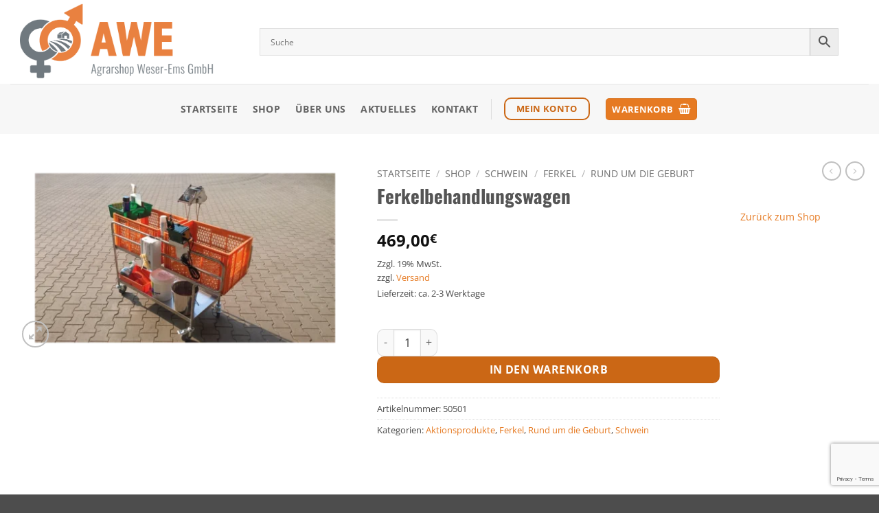

--- FILE ---
content_type: text/html; charset=UTF-8
request_url: https://www.awe-agrarshop.de/wp-admin/admin-ajax.php
body_size: -20
content:
{"success":true,"id":"967701","price":"<span class=\"woocommerce-Price-amount amount\"><bdi>469,00<span class=\"woocommerce-Price-currencySymbol\">&euro;<\/span><\/bdi><\/span>","price_value":"469,00","totals":"<span class=\"woocommerce-Price-amount amount\"><bdi>469,00<span class=\"woocommerce-Price-currencySymbol\">&euro;<\/span><\/bdi><\/span>"}

--- FILE ---
content_type: text/html; charset=utf-8
request_url: https://www.google.com/recaptcha/api2/anchor?ar=1&k=6LfDf74lAAAAALHq0KDJollvZ5Hb8Yl_jgSXv5Rq&co=aHR0cHM6Ly93d3cuYXdlLWFncmFyc2hvcC5kZTo0NDM.&hl=en&v=N67nZn4AqZkNcbeMu4prBgzg&size=invisible&anchor-ms=20000&execute-ms=30000&cb=msuikvykt6i2
body_size: 48761
content:
<!DOCTYPE HTML><html dir="ltr" lang="en"><head><meta http-equiv="Content-Type" content="text/html; charset=UTF-8">
<meta http-equiv="X-UA-Compatible" content="IE=edge">
<title>reCAPTCHA</title>
<style type="text/css">
/* cyrillic-ext */
@font-face {
  font-family: 'Roboto';
  font-style: normal;
  font-weight: 400;
  font-stretch: 100%;
  src: url(//fonts.gstatic.com/s/roboto/v48/KFO7CnqEu92Fr1ME7kSn66aGLdTylUAMa3GUBHMdazTgWw.woff2) format('woff2');
  unicode-range: U+0460-052F, U+1C80-1C8A, U+20B4, U+2DE0-2DFF, U+A640-A69F, U+FE2E-FE2F;
}
/* cyrillic */
@font-face {
  font-family: 'Roboto';
  font-style: normal;
  font-weight: 400;
  font-stretch: 100%;
  src: url(//fonts.gstatic.com/s/roboto/v48/KFO7CnqEu92Fr1ME7kSn66aGLdTylUAMa3iUBHMdazTgWw.woff2) format('woff2');
  unicode-range: U+0301, U+0400-045F, U+0490-0491, U+04B0-04B1, U+2116;
}
/* greek-ext */
@font-face {
  font-family: 'Roboto';
  font-style: normal;
  font-weight: 400;
  font-stretch: 100%;
  src: url(//fonts.gstatic.com/s/roboto/v48/KFO7CnqEu92Fr1ME7kSn66aGLdTylUAMa3CUBHMdazTgWw.woff2) format('woff2');
  unicode-range: U+1F00-1FFF;
}
/* greek */
@font-face {
  font-family: 'Roboto';
  font-style: normal;
  font-weight: 400;
  font-stretch: 100%;
  src: url(//fonts.gstatic.com/s/roboto/v48/KFO7CnqEu92Fr1ME7kSn66aGLdTylUAMa3-UBHMdazTgWw.woff2) format('woff2');
  unicode-range: U+0370-0377, U+037A-037F, U+0384-038A, U+038C, U+038E-03A1, U+03A3-03FF;
}
/* math */
@font-face {
  font-family: 'Roboto';
  font-style: normal;
  font-weight: 400;
  font-stretch: 100%;
  src: url(//fonts.gstatic.com/s/roboto/v48/KFO7CnqEu92Fr1ME7kSn66aGLdTylUAMawCUBHMdazTgWw.woff2) format('woff2');
  unicode-range: U+0302-0303, U+0305, U+0307-0308, U+0310, U+0312, U+0315, U+031A, U+0326-0327, U+032C, U+032F-0330, U+0332-0333, U+0338, U+033A, U+0346, U+034D, U+0391-03A1, U+03A3-03A9, U+03B1-03C9, U+03D1, U+03D5-03D6, U+03F0-03F1, U+03F4-03F5, U+2016-2017, U+2034-2038, U+203C, U+2040, U+2043, U+2047, U+2050, U+2057, U+205F, U+2070-2071, U+2074-208E, U+2090-209C, U+20D0-20DC, U+20E1, U+20E5-20EF, U+2100-2112, U+2114-2115, U+2117-2121, U+2123-214F, U+2190, U+2192, U+2194-21AE, U+21B0-21E5, U+21F1-21F2, U+21F4-2211, U+2213-2214, U+2216-22FF, U+2308-230B, U+2310, U+2319, U+231C-2321, U+2336-237A, U+237C, U+2395, U+239B-23B7, U+23D0, U+23DC-23E1, U+2474-2475, U+25AF, U+25B3, U+25B7, U+25BD, U+25C1, U+25CA, U+25CC, U+25FB, U+266D-266F, U+27C0-27FF, U+2900-2AFF, U+2B0E-2B11, U+2B30-2B4C, U+2BFE, U+3030, U+FF5B, U+FF5D, U+1D400-1D7FF, U+1EE00-1EEFF;
}
/* symbols */
@font-face {
  font-family: 'Roboto';
  font-style: normal;
  font-weight: 400;
  font-stretch: 100%;
  src: url(//fonts.gstatic.com/s/roboto/v48/KFO7CnqEu92Fr1ME7kSn66aGLdTylUAMaxKUBHMdazTgWw.woff2) format('woff2');
  unicode-range: U+0001-000C, U+000E-001F, U+007F-009F, U+20DD-20E0, U+20E2-20E4, U+2150-218F, U+2190, U+2192, U+2194-2199, U+21AF, U+21E6-21F0, U+21F3, U+2218-2219, U+2299, U+22C4-22C6, U+2300-243F, U+2440-244A, U+2460-24FF, U+25A0-27BF, U+2800-28FF, U+2921-2922, U+2981, U+29BF, U+29EB, U+2B00-2BFF, U+4DC0-4DFF, U+FFF9-FFFB, U+10140-1018E, U+10190-1019C, U+101A0, U+101D0-101FD, U+102E0-102FB, U+10E60-10E7E, U+1D2C0-1D2D3, U+1D2E0-1D37F, U+1F000-1F0FF, U+1F100-1F1AD, U+1F1E6-1F1FF, U+1F30D-1F30F, U+1F315, U+1F31C, U+1F31E, U+1F320-1F32C, U+1F336, U+1F378, U+1F37D, U+1F382, U+1F393-1F39F, U+1F3A7-1F3A8, U+1F3AC-1F3AF, U+1F3C2, U+1F3C4-1F3C6, U+1F3CA-1F3CE, U+1F3D4-1F3E0, U+1F3ED, U+1F3F1-1F3F3, U+1F3F5-1F3F7, U+1F408, U+1F415, U+1F41F, U+1F426, U+1F43F, U+1F441-1F442, U+1F444, U+1F446-1F449, U+1F44C-1F44E, U+1F453, U+1F46A, U+1F47D, U+1F4A3, U+1F4B0, U+1F4B3, U+1F4B9, U+1F4BB, U+1F4BF, U+1F4C8-1F4CB, U+1F4D6, U+1F4DA, U+1F4DF, U+1F4E3-1F4E6, U+1F4EA-1F4ED, U+1F4F7, U+1F4F9-1F4FB, U+1F4FD-1F4FE, U+1F503, U+1F507-1F50B, U+1F50D, U+1F512-1F513, U+1F53E-1F54A, U+1F54F-1F5FA, U+1F610, U+1F650-1F67F, U+1F687, U+1F68D, U+1F691, U+1F694, U+1F698, U+1F6AD, U+1F6B2, U+1F6B9-1F6BA, U+1F6BC, U+1F6C6-1F6CF, U+1F6D3-1F6D7, U+1F6E0-1F6EA, U+1F6F0-1F6F3, U+1F6F7-1F6FC, U+1F700-1F7FF, U+1F800-1F80B, U+1F810-1F847, U+1F850-1F859, U+1F860-1F887, U+1F890-1F8AD, U+1F8B0-1F8BB, U+1F8C0-1F8C1, U+1F900-1F90B, U+1F93B, U+1F946, U+1F984, U+1F996, U+1F9E9, U+1FA00-1FA6F, U+1FA70-1FA7C, U+1FA80-1FA89, U+1FA8F-1FAC6, U+1FACE-1FADC, U+1FADF-1FAE9, U+1FAF0-1FAF8, U+1FB00-1FBFF;
}
/* vietnamese */
@font-face {
  font-family: 'Roboto';
  font-style: normal;
  font-weight: 400;
  font-stretch: 100%;
  src: url(//fonts.gstatic.com/s/roboto/v48/KFO7CnqEu92Fr1ME7kSn66aGLdTylUAMa3OUBHMdazTgWw.woff2) format('woff2');
  unicode-range: U+0102-0103, U+0110-0111, U+0128-0129, U+0168-0169, U+01A0-01A1, U+01AF-01B0, U+0300-0301, U+0303-0304, U+0308-0309, U+0323, U+0329, U+1EA0-1EF9, U+20AB;
}
/* latin-ext */
@font-face {
  font-family: 'Roboto';
  font-style: normal;
  font-weight: 400;
  font-stretch: 100%;
  src: url(//fonts.gstatic.com/s/roboto/v48/KFO7CnqEu92Fr1ME7kSn66aGLdTylUAMa3KUBHMdazTgWw.woff2) format('woff2');
  unicode-range: U+0100-02BA, U+02BD-02C5, U+02C7-02CC, U+02CE-02D7, U+02DD-02FF, U+0304, U+0308, U+0329, U+1D00-1DBF, U+1E00-1E9F, U+1EF2-1EFF, U+2020, U+20A0-20AB, U+20AD-20C0, U+2113, U+2C60-2C7F, U+A720-A7FF;
}
/* latin */
@font-face {
  font-family: 'Roboto';
  font-style: normal;
  font-weight: 400;
  font-stretch: 100%;
  src: url(//fonts.gstatic.com/s/roboto/v48/KFO7CnqEu92Fr1ME7kSn66aGLdTylUAMa3yUBHMdazQ.woff2) format('woff2');
  unicode-range: U+0000-00FF, U+0131, U+0152-0153, U+02BB-02BC, U+02C6, U+02DA, U+02DC, U+0304, U+0308, U+0329, U+2000-206F, U+20AC, U+2122, U+2191, U+2193, U+2212, U+2215, U+FEFF, U+FFFD;
}
/* cyrillic-ext */
@font-face {
  font-family: 'Roboto';
  font-style: normal;
  font-weight: 500;
  font-stretch: 100%;
  src: url(//fonts.gstatic.com/s/roboto/v48/KFO7CnqEu92Fr1ME7kSn66aGLdTylUAMa3GUBHMdazTgWw.woff2) format('woff2');
  unicode-range: U+0460-052F, U+1C80-1C8A, U+20B4, U+2DE0-2DFF, U+A640-A69F, U+FE2E-FE2F;
}
/* cyrillic */
@font-face {
  font-family: 'Roboto';
  font-style: normal;
  font-weight: 500;
  font-stretch: 100%;
  src: url(//fonts.gstatic.com/s/roboto/v48/KFO7CnqEu92Fr1ME7kSn66aGLdTylUAMa3iUBHMdazTgWw.woff2) format('woff2');
  unicode-range: U+0301, U+0400-045F, U+0490-0491, U+04B0-04B1, U+2116;
}
/* greek-ext */
@font-face {
  font-family: 'Roboto';
  font-style: normal;
  font-weight: 500;
  font-stretch: 100%;
  src: url(//fonts.gstatic.com/s/roboto/v48/KFO7CnqEu92Fr1ME7kSn66aGLdTylUAMa3CUBHMdazTgWw.woff2) format('woff2');
  unicode-range: U+1F00-1FFF;
}
/* greek */
@font-face {
  font-family: 'Roboto';
  font-style: normal;
  font-weight: 500;
  font-stretch: 100%;
  src: url(//fonts.gstatic.com/s/roboto/v48/KFO7CnqEu92Fr1ME7kSn66aGLdTylUAMa3-UBHMdazTgWw.woff2) format('woff2');
  unicode-range: U+0370-0377, U+037A-037F, U+0384-038A, U+038C, U+038E-03A1, U+03A3-03FF;
}
/* math */
@font-face {
  font-family: 'Roboto';
  font-style: normal;
  font-weight: 500;
  font-stretch: 100%;
  src: url(//fonts.gstatic.com/s/roboto/v48/KFO7CnqEu92Fr1ME7kSn66aGLdTylUAMawCUBHMdazTgWw.woff2) format('woff2');
  unicode-range: U+0302-0303, U+0305, U+0307-0308, U+0310, U+0312, U+0315, U+031A, U+0326-0327, U+032C, U+032F-0330, U+0332-0333, U+0338, U+033A, U+0346, U+034D, U+0391-03A1, U+03A3-03A9, U+03B1-03C9, U+03D1, U+03D5-03D6, U+03F0-03F1, U+03F4-03F5, U+2016-2017, U+2034-2038, U+203C, U+2040, U+2043, U+2047, U+2050, U+2057, U+205F, U+2070-2071, U+2074-208E, U+2090-209C, U+20D0-20DC, U+20E1, U+20E5-20EF, U+2100-2112, U+2114-2115, U+2117-2121, U+2123-214F, U+2190, U+2192, U+2194-21AE, U+21B0-21E5, U+21F1-21F2, U+21F4-2211, U+2213-2214, U+2216-22FF, U+2308-230B, U+2310, U+2319, U+231C-2321, U+2336-237A, U+237C, U+2395, U+239B-23B7, U+23D0, U+23DC-23E1, U+2474-2475, U+25AF, U+25B3, U+25B7, U+25BD, U+25C1, U+25CA, U+25CC, U+25FB, U+266D-266F, U+27C0-27FF, U+2900-2AFF, U+2B0E-2B11, U+2B30-2B4C, U+2BFE, U+3030, U+FF5B, U+FF5D, U+1D400-1D7FF, U+1EE00-1EEFF;
}
/* symbols */
@font-face {
  font-family: 'Roboto';
  font-style: normal;
  font-weight: 500;
  font-stretch: 100%;
  src: url(//fonts.gstatic.com/s/roboto/v48/KFO7CnqEu92Fr1ME7kSn66aGLdTylUAMaxKUBHMdazTgWw.woff2) format('woff2');
  unicode-range: U+0001-000C, U+000E-001F, U+007F-009F, U+20DD-20E0, U+20E2-20E4, U+2150-218F, U+2190, U+2192, U+2194-2199, U+21AF, U+21E6-21F0, U+21F3, U+2218-2219, U+2299, U+22C4-22C6, U+2300-243F, U+2440-244A, U+2460-24FF, U+25A0-27BF, U+2800-28FF, U+2921-2922, U+2981, U+29BF, U+29EB, U+2B00-2BFF, U+4DC0-4DFF, U+FFF9-FFFB, U+10140-1018E, U+10190-1019C, U+101A0, U+101D0-101FD, U+102E0-102FB, U+10E60-10E7E, U+1D2C0-1D2D3, U+1D2E0-1D37F, U+1F000-1F0FF, U+1F100-1F1AD, U+1F1E6-1F1FF, U+1F30D-1F30F, U+1F315, U+1F31C, U+1F31E, U+1F320-1F32C, U+1F336, U+1F378, U+1F37D, U+1F382, U+1F393-1F39F, U+1F3A7-1F3A8, U+1F3AC-1F3AF, U+1F3C2, U+1F3C4-1F3C6, U+1F3CA-1F3CE, U+1F3D4-1F3E0, U+1F3ED, U+1F3F1-1F3F3, U+1F3F5-1F3F7, U+1F408, U+1F415, U+1F41F, U+1F426, U+1F43F, U+1F441-1F442, U+1F444, U+1F446-1F449, U+1F44C-1F44E, U+1F453, U+1F46A, U+1F47D, U+1F4A3, U+1F4B0, U+1F4B3, U+1F4B9, U+1F4BB, U+1F4BF, U+1F4C8-1F4CB, U+1F4D6, U+1F4DA, U+1F4DF, U+1F4E3-1F4E6, U+1F4EA-1F4ED, U+1F4F7, U+1F4F9-1F4FB, U+1F4FD-1F4FE, U+1F503, U+1F507-1F50B, U+1F50D, U+1F512-1F513, U+1F53E-1F54A, U+1F54F-1F5FA, U+1F610, U+1F650-1F67F, U+1F687, U+1F68D, U+1F691, U+1F694, U+1F698, U+1F6AD, U+1F6B2, U+1F6B9-1F6BA, U+1F6BC, U+1F6C6-1F6CF, U+1F6D3-1F6D7, U+1F6E0-1F6EA, U+1F6F0-1F6F3, U+1F6F7-1F6FC, U+1F700-1F7FF, U+1F800-1F80B, U+1F810-1F847, U+1F850-1F859, U+1F860-1F887, U+1F890-1F8AD, U+1F8B0-1F8BB, U+1F8C0-1F8C1, U+1F900-1F90B, U+1F93B, U+1F946, U+1F984, U+1F996, U+1F9E9, U+1FA00-1FA6F, U+1FA70-1FA7C, U+1FA80-1FA89, U+1FA8F-1FAC6, U+1FACE-1FADC, U+1FADF-1FAE9, U+1FAF0-1FAF8, U+1FB00-1FBFF;
}
/* vietnamese */
@font-face {
  font-family: 'Roboto';
  font-style: normal;
  font-weight: 500;
  font-stretch: 100%;
  src: url(//fonts.gstatic.com/s/roboto/v48/KFO7CnqEu92Fr1ME7kSn66aGLdTylUAMa3OUBHMdazTgWw.woff2) format('woff2');
  unicode-range: U+0102-0103, U+0110-0111, U+0128-0129, U+0168-0169, U+01A0-01A1, U+01AF-01B0, U+0300-0301, U+0303-0304, U+0308-0309, U+0323, U+0329, U+1EA0-1EF9, U+20AB;
}
/* latin-ext */
@font-face {
  font-family: 'Roboto';
  font-style: normal;
  font-weight: 500;
  font-stretch: 100%;
  src: url(//fonts.gstatic.com/s/roboto/v48/KFO7CnqEu92Fr1ME7kSn66aGLdTylUAMa3KUBHMdazTgWw.woff2) format('woff2');
  unicode-range: U+0100-02BA, U+02BD-02C5, U+02C7-02CC, U+02CE-02D7, U+02DD-02FF, U+0304, U+0308, U+0329, U+1D00-1DBF, U+1E00-1E9F, U+1EF2-1EFF, U+2020, U+20A0-20AB, U+20AD-20C0, U+2113, U+2C60-2C7F, U+A720-A7FF;
}
/* latin */
@font-face {
  font-family: 'Roboto';
  font-style: normal;
  font-weight: 500;
  font-stretch: 100%;
  src: url(//fonts.gstatic.com/s/roboto/v48/KFO7CnqEu92Fr1ME7kSn66aGLdTylUAMa3yUBHMdazQ.woff2) format('woff2');
  unicode-range: U+0000-00FF, U+0131, U+0152-0153, U+02BB-02BC, U+02C6, U+02DA, U+02DC, U+0304, U+0308, U+0329, U+2000-206F, U+20AC, U+2122, U+2191, U+2193, U+2212, U+2215, U+FEFF, U+FFFD;
}
/* cyrillic-ext */
@font-face {
  font-family: 'Roboto';
  font-style: normal;
  font-weight: 900;
  font-stretch: 100%;
  src: url(//fonts.gstatic.com/s/roboto/v48/KFO7CnqEu92Fr1ME7kSn66aGLdTylUAMa3GUBHMdazTgWw.woff2) format('woff2');
  unicode-range: U+0460-052F, U+1C80-1C8A, U+20B4, U+2DE0-2DFF, U+A640-A69F, U+FE2E-FE2F;
}
/* cyrillic */
@font-face {
  font-family: 'Roboto';
  font-style: normal;
  font-weight: 900;
  font-stretch: 100%;
  src: url(//fonts.gstatic.com/s/roboto/v48/KFO7CnqEu92Fr1ME7kSn66aGLdTylUAMa3iUBHMdazTgWw.woff2) format('woff2');
  unicode-range: U+0301, U+0400-045F, U+0490-0491, U+04B0-04B1, U+2116;
}
/* greek-ext */
@font-face {
  font-family: 'Roboto';
  font-style: normal;
  font-weight: 900;
  font-stretch: 100%;
  src: url(//fonts.gstatic.com/s/roboto/v48/KFO7CnqEu92Fr1ME7kSn66aGLdTylUAMa3CUBHMdazTgWw.woff2) format('woff2');
  unicode-range: U+1F00-1FFF;
}
/* greek */
@font-face {
  font-family: 'Roboto';
  font-style: normal;
  font-weight: 900;
  font-stretch: 100%;
  src: url(//fonts.gstatic.com/s/roboto/v48/KFO7CnqEu92Fr1ME7kSn66aGLdTylUAMa3-UBHMdazTgWw.woff2) format('woff2');
  unicode-range: U+0370-0377, U+037A-037F, U+0384-038A, U+038C, U+038E-03A1, U+03A3-03FF;
}
/* math */
@font-face {
  font-family: 'Roboto';
  font-style: normal;
  font-weight: 900;
  font-stretch: 100%;
  src: url(//fonts.gstatic.com/s/roboto/v48/KFO7CnqEu92Fr1ME7kSn66aGLdTylUAMawCUBHMdazTgWw.woff2) format('woff2');
  unicode-range: U+0302-0303, U+0305, U+0307-0308, U+0310, U+0312, U+0315, U+031A, U+0326-0327, U+032C, U+032F-0330, U+0332-0333, U+0338, U+033A, U+0346, U+034D, U+0391-03A1, U+03A3-03A9, U+03B1-03C9, U+03D1, U+03D5-03D6, U+03F0-03F1, U+03F4-03F5, U+2016-2017, U+2034-2038, U+203C, U+2040, U+2043, U+2047, U+2050, U+2057, U+205F, U+2070-2071, U+2074-208E, U+2090-209C, U+20D0-20DC, U+20E1, U+20E5-20EF, U+2100-2112, U+2114-2115, U+2117-2121, U+2123-214F, U+2190, U+2192, U+2194-21AE, U+21B0-21E5, U+21F1-21F2, U+21F4-2211, U+2213-2214, U+2216-22FF, U+2308-230B, U+2310, U+2319, U+231C-2321, U+2336-237A, U+237C, U+2395, U+239B-23B7, U+23D0, U+23DC-23E1, U+2474-2475, U+25AF, U+25B3, U+25B7, U+25BD, U+25C1, U+25CA, U+25CC, U+25FB, U+266D-266F, U+27C0-27FF, U+2900-2AFF, U+2B0E-2B11, U+2B30-2B4C, U+2BFE, U+3030, U+FF5B, U+FF5D, U+1D400-1D7FF, U+1EE00-1EEFF;
}
/* symbols */
@font-face {
  font-family: 'Roboto';
  font-style: normal;
  font-weight: 900;
  font-stretch: 100%;
  src: url(//fonts.gstatic.com/s/roboto/v48/KFO7CnqEu92Fr1ME7kSn66aGLdTylUAMaxKUBHMdazTgWw.woff2) format('woff2');
  unicode-range: U+0001-000C, U+000E-001F, U+007F-009F, U+20DD-20E0, U+20E2-20E4, U+2150-218F, U+2190, U+2192, U+2194-2199, U+21AF, U+21E6-21F0, U+21F3, U+2218-2219, U+2299, U+22C4-22C6, U+2300-243F, U+2440-244A, U+2460-24FF, U+25A0-27BF, U+2800-28FF, U+2921-2922, U+2981, U+29BF, U+29EB, U+2B00-2BFF, U+4DC0-4DFF, U+FFF9-FFFB, U+10140-1018E, U+10190-1019C, U+101A0, U+101D0-101FD, U+102E0-102FB, U+10E60-10E7E, U+1D2C0-1D2D3, U+1D2E0-1D37F, U+1F000-1F0FF, U+1F100-1F1AD, U+1F1E6-1F1FF, U+1F30D-1F30F, U+1F315, U+1F31C, U+1F31E, U+1F320-1F32C, U+1F336, U+1F378, U+1F37D, U+1F382, U+1F393-1F39F, U+1F3A7-1F3A8, U+1F3AC-1F3AF, U+1F3C2, U+1F3C4-1F3C6, U+1F3CA-1F3CE, U+1F3D4-1F3E0, U+1F3ED, U+1F3F1-1F3F3, U+1F3F5-1F3F7, U+1F408, U+1F415, U+1F41F, U+1F426, U+1F43F, U+1F441-1F442, U+1F444, U+1F446-1F449, U+1F44C-1F44E, U+1F453, U+1F46A, U+1F47D, U+1F4A3, U+1F4B0, U+1F4B3, U+1F4B9, U+1F4BB, U+1F4BF, U+1F4C8-1F4CB, U+1F4D6, U+1F4DA, U+1F4DF, U+1F4E3-1F4E6, U+1F4EA-1F4ED, U+1F4F7, U+1F4F9-1F4FB, U+1F4FD-1F4FE, U+1F503, U+1F507-1F50B, U+1F50D, U+1F512-1F513, U+1F53E-1F54A, U+1F54F-1F5FA, U+1F610, U+1F650-1F67F, U+1F687, U+1F68D, U+1F691, U+1F694, U+1F698, U+1F6AD, U+1F6B2, U+1F6B9-1F6BA, U+1F6BC, U+1F6C6-1F6CF, U+1F6D3-1F6D7, U+1F6E0-1F6EA, U+1F6F0-1F6F3, U+1F6F7-1F6FC, U+1F700-1F7FF, U+1F800-1F80B, U+1F810-1F847, U+1F850-1F859, U+1F860-1F887, U+1F890-1F8AD, U+1F8B0-1F8BB, U+1F8C0-1F8C1, U+1F900-1F90B, U+1F93B, U+1F946, U+1F984, U+1F996, U+1F9E9, U+1FA00-1FA6F, U+1FA70-1FA7C, U+1FA80-1FA89, U+1FA8F-1FAC6, U+1FACE-1FADC, U+1FADF-1FAE9, U+1FAF0-1FAF8, U+1FB00-1FBFF;
}
/* vietnamese */
@font-face {
  font-family: 'Roboto';
  font-style: normal;
  font-weight: 900;
  font-stretch: 100%;
  src: url(//fonts.gstatic.com/s/roboto/v48/KFO7CnqEu92Fr1ME7kSn66aGLdTylUAMa3OUBHMdazTgWw.woff2) format('woff2');
  unicode-range: U+0102-0103, U+0110-0111, U+0128-0129, U+0168-0169, U+01A0-01A1, U+01AF-01B0, U+0300-0301, U+0303-0304, U+0308-0309, U+0323, U+0329, U+1EA0-1EF9, U+20AB;
}
/* latin-ext */
@font-face {
  font-family: 'Roboto';
  font-style: normal;
  font-weight: 900;
  font-stretch: 100%;
  src: url(//fonts.gstatic.com/s/roboto/v48/KFO7CnqEu92Fr1ME7kSn66aGLdTylUAMa3KUBHMdazTgWw.woff2) format('woff2');
  unicode-range: U+0100-02BA, U+02BD-02C5, U+02C7-02CC, U+02CE-02D7, U+02DD-02FF, U+0304, U+0308, U+0329, U+1D00-1DBF, U+1E00-1E9F, U+1EF2-1EFF, U+2020, U+20A0-20AB, U+20AD-20C0, U+2113, U+2C60-2C7F, U+A720-A7FF;
}
/* latin */
@font-face {
  font-family: 'Roboto';
  font-style: normal;
  font-weight: 900;
  font-stretch: 100%;
  src: url(//fonts.gstatic.com/s/roboto/v48/KFO7CnqEu92Fr1ME7kSn66aGLdTylUAMa3yUBHMdazQ.woff2) format('woff2');
  unicode-range: U+0000-00FF, U+0131, U+0152-0153, U+02BB-02BC, U+02C6, U+02DA, U+02DC, U+0304, U+0308, U+0329, U+2000-206F, U+20AC, U+2122, U+2191, U+2193, U+2212, U+2215, U+FEFF, U+FFFD;
}

</style>
<link rel="stylesheet" type="text/css" href="https://www.gstatic.com/recaptcha/releases/N67nZn4AqZkNcbeMu4prBgzg/styles__ltr.css">
<script nonce="8Cq4vDVrgWGMU2v22fQ_Ww" type="text/javascript">window['__recaptcha_api'] = 'https://www.google.com/recaptcha/api2/';</script>
<script type="text/javascript" src="https://www.gstatic.com/recaptcha/releases/N67nZn4AqZkNcbeMu4prBgzg/recaptcha__en.js" nonce="8Cq4vDVrgWGMU2v22fQ_Ww">
      
    </script></head>
<body><div id="rc-anchor-alert" class="rc-anchor-alert"></div>
<input type="hidden" id="recaptcha-token" value="[base64]">
<script type="text/javascript" nonce="8Cq4vDVrgWGMU2v22fQ_Ww">
      recaptcha.anchor.Main.init("[\x22ainput\x22,[\x22bgdata\x22,\x22\x22,\[base64]/[base64]/[base64]/bmV3IHJbeF0oY1swXSk6RT09Mj9uZXcgclt4XShjWzBdLGNbMV0pOkU9PTM/bmV3IHJbeF0oY1swXSxjWzFdLGNbMl0pOkU9PTQ/[base64]/[base64]/[base64]/[base64]/[base64]/[base64]/[base64]/[base64]\x22,\[base64]\\u003d\x22,\x22Zgliw6ZELmHCm8OjFcOHwqzDqMKMw5/DowQow5vCs8KrwrgLw6jCgRLCm8OIwq/CgMKDwqc1CyXCsE1YasOubsKgaMKCGcOOXsO7w7hQEAXDnMKWbMOWehF3A8Kiw6YLw63ChMKgwqcww67DicO7w7/DrF1sQzJKVDxAES7Dl8Opw7DCrcO8UgZEACrCjsKGKlNpw75ZfWJYw7QWaS9YHsKHw7/CojIjaMOmUMOLY8K2w69xw7PDrSZ6w5vDpsOcYcKWFcKxM8O/wpwpbyDCk0LCgMKnVMOwKxvDlWsQNC1ewq4ww6TDqsK5w7tzZcOAwqhzw7/[base64]/[base64]/wpcmUGRhw6oqwq7CqMOkw71zB8K+WsODDMKlOVfChUHDqwMtw7DCnMOzbgIEQmrDuBIgL3rCgMKYT03DoDnDlVDCkmoNw4xKbD/Cq8ODWcKNw5nCpMK1w5XCr18/JMKbfSHDocKIw5/CjyHCtDrClsOyQsO9VcKNw7dhwr/[base64]/DlMKiPHAPw6/CjsOUw5kjdA9dZVXClTJFw4TCnMKPUSTDkVBpLDnDhHrDgcKFFSxIB33DvntYwqkswpfCgsOuwrnDnWTDj8KwNMO3w4LChRQZwrnCg0/[base64]/DlCjDkMOHw75mwr9VwqvDlsKNw4nCgVl6w6Y7LsKwwoDDtMKZwofCtSIoZcKAV8K6w4kQCCnDusOrwpY6FMKKFsOBDmnClMKNw6BIS0sPYyzCny/[base64]/DkVvCnjjDqWbDkW8eQMKPTiPDhHBKw4zDiCM3wo5EwphsC3zCg8OwMsKFDsKyUsO0P8KQRsOcA3JKBMOYTMO1QV9Iw73ChwjCrWTChT7CqH7DtEtdw5UkFMOTSFIpwpHDjzlVMmjClF8KwozDnEPDnMKVw4vCgX4hw6DCjSI5wq/Cj8OgwqbDqMKACUfCtcKADRYEwq0rwqlqwoTDhW7CownDv1NySMKNw5gFW8KdwogFd2DDqsOnHiZEBsKow5zDgAPCnBQ9IVlOw6fCssO9SsOGw69IwoN0woktw4FOSMO9w4bDlcO/BDHDjMOKwqPCosOLGXHCmsKJwqnCkl7DrE7Dh8OFazEJYsKRw7Jow5rDiF3Dt8O9IcKHeSXDklXDq8KpO8OvCkcjw7c1SMOnwqgjGsO9KxwvwqnCgsOnwoJxwpA4dVzDqHsywoTDq8K/wpbDlMKowoN6FBLCmsKMDXAjwq7DosKzLwo7ccOtwoDChjnDrcOLdnsuwo/CkMKfPMOkS0bCqsONw4HDtcKbw5PDiUtRw5wpfzpdw6FLenQYNlXDsMOGE0jCr0/CqGnDgMOpF2HCo8KMCDjCoknCiV5iAsOGw7LDqW7DgA0MORHCs3/DvcKMw6AgCGlVMcOLBcOUw5LCvMOXelDDlB/ChMO1bMOQw43Dt8K3dkLDr1LDuQBKwprCo8ORMMOQfWlgQ2XDosK4ZcOndsOFHUjDssOLFsKtVBHDpCDDqMK8M8KwwrNzwp7ClcOVwrfDiRIIY3zDs3EswqDCtMKnd8OjwqrDqT7Cl8KrwpjDrcO+C2rCgcO0Im95w7EIBHLCkcOiw4/Di8KIE3N/[base64]/ClMKsf8KUw7XDpMKWIsOjwo7Dj8K3w6PDrG8MKGkvw6PCmi3Ciz4Mw68aExRkwqktRMO2wp4MwrfDrMKyJsKoG19aR3/CpMOadCpLZ8K5wqY2BsOXw4PDj1YofcK8McKJw7jDlEXDocOLw5RtJcO5w4bDpSJ2wo7DssOGwpopJwdKdsOSUVfCjlgPwrIow4jCjiTCiiXDgMO+w4kpwpHDpHDCrsK1w5XCnSzDp8OOY8Ocw6Mgc1nCn8KjbAQIwrY/wpLCmcKkw7jDnsOHaMK/[base64]/[base64]/w67Cmh8kwrwvA8KfwoTCuGnDnMKfU8OCw7/DihI8dUTDnsOYwrfDhFgLNA7CrcKBZMKnw6B0woHDosO3XFTCq1nDvh3ClcKfwr/Dumxre8OiCcOEDsKwwqVSw4zCpRPDvMOUw5U4K8Ozf8KlS8K/UsKww4Zaw6Ulw6RQDMK/[base64]/CqsKVw6MswrLDljQUPMO3woYSD3wOXXlMfHAtf8OBw4BYbjbDokbCgBg/F23CosOXw69yYnNCwo1WRGZ3CQp/w79kw5dVwq0qwrPDpg3DinLDqBvCnwXCr25iLBk9X3DCvlBaOMOtwrfDiWDCnMKDXsKrIMKbw6DDkcKHcsKww4V/wpDDknPCocOcX2UXFx0BwrkMLCg8w7AIwrNLKMKlNcKcwpw2DhHCgwzDiALCiMOdw6AJSglpwp/DmMKzH8OQHMK9wpXCscKwTG12JnLCsWPDlMKgTsObHMKsC0rCj8K6ecO3cMKlMsO6w63DoQ7DjXwXRMOswq3CsBnDmHAAwpLCv8K7wrfCsMOnM1LCscOJwpMaw7nCpMOhw7vDtkLCj8OHwrzDuxfCjsK2w7fDnSzDh8K3XwDCqsKIwr/DsXrDmijDpjw2w49dLcOefMOPwobCnUnCncKww51wYcKgwr/CkcK0b3k5wqLDsnHDssKGwqdywqtGOcOGcMKyWcKMeXoBw5dgTsKEw7LCqkzCtAsywoLCrsKhLMOLw6A3Z8OvdiEDwrZ9woUzZcKAEcKSX8OIRTJBwpfCusOPAU8QeVBfGGx+eHLDslEpIMO/C8OZwonDvcOHYjNLcsO6Gy4OeMKXw6nDig9Vwql1TA3ClGVbWlrDqcOww6nDrMO4AyfCpFJyJj7CrmDDgMKgGl3Chg0dwqDCmsKSw6DDixXDmm0mw6bCksOZwqJmw7TCvsObJcKYBcKBw4XCmsO+FjMSN0HCj8OYIsOuwosuGMKtKBLDmcO/HcKBNBfDjwnCs8Ofw77Cum3CjMKoLMOKw7jCoSU7IhnCjAZywr/Ds8KZZcOuV8K1LsKww6zDl3XCh8Kawp/Cl8KyM0Nhw4rCpcOiwqXCnEs2FsKzw5zClU0CwqrDhcKAwr7DocOpwrnDmMO7PsO9wpbCkl/[base64]/fcOZQsOzeUhqUcKRHRbDiMOxe8KpcAFzwrrDrsOVw4/DkcKMEmMCw7I0GErDqGDDs8OeUMK/wr7DpR3Dp8Olw5NCw4QRwqdowrpxw63CiFVqw4INSzlawp/DtcKOw6fCuMK9wrzDhsKZw4IzXmcuZcOTw6kxTFpsOhRzLkDDtMKPwpQ5IMOpw5oVR8KnRmLCvzXDmcKHwr3DsXctw4HCh1JEBsKNworDgX0fRsOjIWnCqcKjwqjCs8OkaMOLa8KcwrzClwvDgh1OICDDksKgAcKEwqfChm/[base64]/[base64]/CrSU3GnHDiMOfw7PDljdqRsKEw5sSw77CmMKYwq3Dm8OTI8KIw6IbIcOWbsKJasOPH0k1wqPCtcKKMcO7Wx1EAsOcMRvDrsORw7MPVj/DjX3CtxDCtMOiw53DiQXDoTXCj8O0wo0bw55nw6MhwrzCssKMwoPCmwYGwqxBei7DgcKzwoE2a2YBIkBGe3jDnMKgQyA6WitmWsOzCMOsDMKuZznClsOGKibDhMKtdMKdw4zDlDNoKRMhwrkBZcO1wqrCrh1OEMKoVBLDhsOGwo0Aw6h/BMOUCDTDnyDCly08w4d4w4/DocKwwpbDhkISfQZKD8OSAsOcK8Otw73DrSZNwqfCu8OWbykfaMO/TMOsw4XDp8OeEBnDrcKEw7glw50ia3vDq8KoTR3CoWZSw53DmcK1Y8O2w43ClmMvwoHDrcKYDMKaH8OkwpB0LEnCg05oLUcbwpjCnQpAE8Kew6bDmQjDsMKBw7VqEgPCsFLDn8OfwopWInRpwpUcE2HCgDfCg8OtXws1wpXDhjh/[base64]/DhcO9NsK9Vi1wIMKXRGLCrsOlw5zDmcOzFQTDkMO5w67DosKyB1U7w7DCrVPCnjE5woU/W8Kxwq45w6AQYsONw5bCkCbCsFk4w5jCqMOWPmjDicOHw7MCHMOyFCPDgWDDq8Oew6PChRPCvsKVAy/DrzrDlwpBcsKOw5MMw6w8w4AYwqt6wp4MSFJFWVRidcKEw57CjcKodQXDoz3CpcOhwoJXwrPCscOwDlvChCRhUMOHLcOjFTbDsxQRFcOFFz/Cs2fDulgHwqVoXGrDqQpqwqdqGCvDhjfDo8K6YEnDjXjCpjPCm8OlPQ9TVDVmw7Vow4powqhTL1BGwqPCsMOqwqDDsghIwpg2wrHCg8Kvw7J6woDDnsORZSZcwrILNxNiw7PDl2xGecKhw7bCqGFnVmPClxJHw5HCgGNlw5TCrcKvcGhjBBbDsjjDik06aDIHw5l/wpI/[base64]/[base64]/O8OmGnFmw6DCiMOIV2LDmCk+TcOAw74vcicwJ1nDj8Onw5xDS8K+HCbCuX3Di8OXw5oewql1wpXCvGTDs0JqwqHCsMKsw716D8KpS8ONNXPCr8K9EFsQwrdkCXgcTkbCosKBwos0MA9/EMK2wonCkW3DjcKMw4Vfw41awoDDmsKCJmlqQ8O3YkjDvSnDssOgwrV6GkTDr8KuST/Cu8Kkw6BNwrZDwoEHWVHDoMKcacKxBsOjImkCwpXCs2ZxMEjCrGx5dcO8ER5cwrfCgMKJW1HDtcKWHsK/[base64]/DrmZGUSDCuB3Ds8O9wo0ow4zDscKPworDnhnDs2DCng7DjcOkwrpIw6NnVcKWwq10ZyA3eMKlC20pDcKcwo5Fw7/[base64]/DlGvDucO5e37DqsKAwqvCgMKrJRN1wqXDghQUGi/DtU7CuHMUwoRowqjDu8ObLwxqwrkjW8KOHTXDrUdAbMKbw7HDgzHCocOgwpcHBArCq1txJnXCrAEDw4HCgVp7w5TCkMKOfmbCncOMw7jDtyInOFM5w6F1K2vCuHIqw5fCi8K9wo/DpizChsO/[base64]/DnsKRaMOAc8O3EcKFwpleCGMhwo1Tw4/DrhjDpMKid8KKw4TDp8KTw5XDmBF9ZHRyw4lAOMKAw6spBCTDuALCpMK1w5nDucKaw6/CkcKma3TDr8Kjwo3Cr1LCp8OhDXXCucOgwrDDjkrCjSkPwpFDw4bDhMOge1BLBkLClsO4wpvCl8KpbcOnccOXD8KqdsKnFsKcZwLDoSVgE8KTwoLDnMKmwqjCtUg/DcOOw4bDicOTGmEKwq7Cm8KkYFDCpkZZdzbCjAY/bcOIXxzDrkgCYXnCq8K3cR/[base64]/CiQ9PU1vDmlnCssOqwqZXwqnCgRXDl8ObwqTCi8O3Vh8FwozCg8KlDMOBw5vDpkzCnG/CpMOOwojDlMOCa2LDpnDDhlXCgMKBQcOHdBkbcARPw5TCq1JJwr3DqsOKYMKyw5zDnGM/w79HL8Okw7QcESMQPC3CvnzCqkBjSsOow6ZhEsOJwo0vVATCkmoXw6DDosKLAMKpb8KPJ8ODwpjCn8KFw4tUwoJSTcKrbVbDv2k3wqHCvAjCsVIyw4JaQ8OZwpw/wqLDvcOKw71FSSZVwprCgMOgMC/[base64]/M8OoDjV6w4fCqcO1w6LDlDEWwp0hw6rDtcK7w5MrNGvCmMKdRsO8w4Qiw7XCgMO9F8K/KUhmw7ozA1E6w6fDrHHDvAbCqsKcw6g8BljDqMKaC8O/wqR8H3nDo8K8FsKUw53DuMObfsKfPhMHUMOIACoQwr3Cg8KKDMOPw4ogJsKpEWh8FXNWwqFIUsK5w7XCsGvChzzCu3cFwr/[base64]/CvXsaw7Y0TETDljXDr8KwNMOmw7TDuVpEbHfCrXzDkFzDvMOJCsKRw7XDpj/CvxnDncOQRHIRRsO+GsKSRHVgCzQVwobCnWxow7bCicKSw7c0w5fCusKGw6gQP20wEcOWw63CthtICMOfem8HfVhFw5gULMOQwqTCsDgfCmttUsO7woUIw5sXwq/[base64]/CjMOockDDtxgcwqp4w4NuVMKFTGzCqFA1d8OlCMKBw7zDncKHVmxBF8O1DWlIw7vCi18XGWhEY1RObEk2V8KeesKQwolSMsOMP8OtMcKFO8OVOcOpAcKnB8O9w68FwpUEeMO/w4dNex4fGwFXPMKfRmtKCmY3woPDkcODw6pmw4w/w40Lwo5BGiJTVV/DocK3w68GQkjDjsOfVsKuw7zDv8O1RcKiZBrDiWHCljYnwonCusKEbyXCoMKGfMK0wqwDw4LDkCM9wpladWMnwobDgkXCsMOLP8O4w4HCmcOhw4HCqzvDocKbSsOYwpYcwofDrsKXw73CtMKuVcKiZXtZTsKtDQbDkxDDo8KHCcORwrPDtsK+PiwEwq/Dl8OHwoQBw7rCgDfDk8Kow6/DisOmwofCosOgw59pPmFxYTLDk3Zxw6wTwrZDLHYPPV7DvsOQw4zDvV/Cl8O0LSPClB/[base64]/Cg8OlZMOVenUTXlk4w5UGMl/Csjhow6bDmD/ChX1uPRXDrjbCn8OJw6o7w7bDkMKYDsOYZiFKQMOrwqUqLmXDksK9JsOQwqPCsSdwHMOLw5kJZcKqw5sYcyFzwpJIw7/Dq0NoU8Okw6fDt8O4LcKlw4Rgwpw0wq5/w6VZBAcUwoXChMOoVQ/[base64]/DkcKMbXLDssKiw6PDj8KrY3Y+FcKowo/ClWsgWBU3w5AWXF7DnnbDmXh8XcO5w7U7w5LCjkjDhgDCkQDDkXvCsijDmMK+VcKxYiEaw70GGSxhw6klw78JBMKOPiwpbF9lXjYNw67Cu0HDuT/CssKCw5IawqMew5LDisOZw4RraMOrwoHDp8OCGwvCmnTDi8Ouwr0+woAew4cJJE/Ch1dLw4A+f0TCssOaOsOWe2nCkk5qP8OywrsVcX0oDMOTw7DCtQ4dwrHCiMKhw7vDgMO9HT58PMK8w7/CtMKEYXzDksOKw4fDhyHDocOEw6LDpMKlwrwWAxLDocOFesOWSSzClsKUwr7CiHUKwqLDiU4BwoLCqg4Sw5jCosKNwoJww7oXwojDqcKHYsOPwpPDsiVFw6oywpZSw4DCqsK7wowswrEwEMOYZ33DgBvCocOtwr8/wrtCw6M/wokzLiMGKMK7IMKtwqMrCHbDpxPDkcOqd10+UcKrRFclw5wBw5/CisK5w5PCgsO3KMOQUMKJSkrCm8O1GcK2w77DnsOsP8Olw6bCvAfCqCzDuybDixwPCcKKL8O1IDXDs8KVAGdYw7LClRbDjXwuwq3Cv8OOw4QQw67Ck8OWG8OPCsKPKcOWwrUTEAjCnFxxVDvCuMO/[base64]/DnMOFDsKfwpfDvcKsZmUKegXCj8OZY8K7w7bDqXPDkWTDucO5wqbCtg12MsK3wpfCjRXCmkbCg8KvwqPCmcKbQVMoY2jDvQYwVhgHCMK6w6HDqFNtThVmWX/Ci8KqYsORY8OWNsKuAcOHwpdMaVfDi8OfXmnDmcOEwpsHNcOfwpR+wpvCujQbwojDkBZqQcO0LcOxXsOZGXvCmXPCpD0EwpbCugrCsnUEI3TDk8KoH8OiUx/DokdKasK5wpF/cQHCjSkMw5IWw6vCgMOrwrFxQUTCtUfCoTsNw7nCkSsYwpjCmA16worCu39Lw7DCgh0lwqQnw7MkwpkFw5haw689H8KXwrLDulDCksO0IMOUOcKZwr7DkDZ6T3MUWcKaw5LDmsOsGcKgwpVJwrI/KSxqwoTCrV49w5/CsRVYw7nCvWJWw5Maw47DlS0Nw48ewq7Cn8OaaX7DuARfa8ObdMKNwqXCk8O2aQkkNsO9w4bCribDicOQw7XDssOjX8KcBDMUawktw6DCul9Iw4DChMKIwqggwocRwqLDqA3CksOSfsKJwqJyUxEXD8O/wqURwpvCscOHwo03FcKnEcOVYkrDr8KPw67DsiTCuMKdUsOeUMO+Xm1neyQNwrxSw4xDw6/DtzTDshgOJMODcxDDh3UMfcOGw4HChUpCw7fCjyFPbmTCv1/DvhpXw4xONsOfPh8vwpUEOEpxwp7Cvk/Dq8KGwowIC8O1CsOPIcKgw5ogI8Kiw7HDpMOYXcKvw7DCuMOfRFDDpMKgw5Q5BUTCvTzCoSc/FsOwems5w73CnmfCicOxO2HCiX1TwpVWwrHDvMKEw4LCpcKbX3/Cqk3DtcOTw5bCjMOvPcOVw74lw7bCusKLIxF4bzEAOcKKwqjChDTDk1vCqRsPwoIjwovCi8OnEsKeGQ7Ds144YcOpwq/CuEN0TFIgwo/CjCt3w4NIeW3DpwfCnHEdE8K1w47Dg8KUwro2GlLDm8OPwobDj8OEAsOLccOAcsKxw4XDiVrDpSLCtcOxEMKzIQ7CqiVGc8OOw7EbG8Oiwo0YQcKqw6x+woRUDsOSwq3DscKffT02w6fDpsKjXATChn/Du8OWCzTCmQFucitDwrjDiwDDvH7DmB4rd3fDoBbCuGRWQBw0w6rDjMO0WljDi2IGFx5OacOjwqHDg3xlwpkHw74hw4MHwp/CocKuHhPDhsK9wo46woHCsBMEw6ZiAVIMRX7CpW7CpH8dw700HMOGXxAAw7jDrMOywpHDrzAkXsOaw7Z+Ek4nwoTCm8K+wq/[base64]/DhcOXw6JuUR12BmzCs2o8w4/ChsOGw5nCullTwovDvC5Xw4bCqAVvw6ESacKfwo1VMcKww6keTz4bw6vDkWwwIUoyYMKzw5BFZiYHEMK8URTDs8KlVlXCgMKjNsOFP3jDq8Kxw6ReNcOFw7Vkwq7DqnVfw4zCklTDq1/Ct8Kow5jCgChJBsOyw7ARMTHDkMKwTUhrw5EcI8OgT3lEacOiwqVNW8Kyw6fDolPCqMKYwq4Bw49besO0w6AgfHMDQTFTw5YaXzHDklgrw5DDvcONeHghKMKRB8K/[base64]/JXxBw55FUFbDsMKFOQrDsEEBX8O3wrrCgsOTw4LCt8O5w4J+w7nDk8KywrVIw7XCosO1wqbChcKyaxonwpvDk8Kgw6TCmgAvP1p2wo7DgsKJA3HDhSLDpcOmGiTChsOBXsKwwp3DlcOpw5nCksK3wotSw6cDwpMDwp7DqGzDinXDrFXCrsKkw7/ClHMmwoZaNMKfBsKaRsO/wr/CksKPT8KSwpduHXZyBMKXEcOMwq8nwpJNIMOmwpw1YRhqw5BoesKLwrcxw77DmkB5URLDu8OowozCrsO/Bm/Cl8OrwpAQwqwkw7tHKsOGdGV6KMOBQ8KCLsO2CDzCkkU+w6HDn3dLw6xQwqsIw5TDpE8AEcOjwoHCingSw5HCjmTCrcK9CF/DssOPEmZVU1dSAsKiwp/DgTnCp8O0w7HDnHnDocOKQTbDvyxtwr5Zw5xAwq7CtcK2wqwkG8K7RzjCuh/CnAzClDjDhFopw6PDpsKRJg4Vw64LQMO4wpNuU8OLRUFhSMOYFcO3fsOtwrbChGrCjHwQUsKpZwbCvMOdw4fDnzY7wpZzAMKjDsOsw7/[base64]/DtcKbAsO7XxIGHQBHGMKfwpvDnydYw53Dm1HChBTDnzZXwoTCssOBw7VsGk0Pw7bCiGfDssKFClIQw5AZUcOAw6NrwrUgw57DhGzDjUJGwoU2wrkQw43DjsOIwq/DqsORw4EPDMKmwrLCsCHDgsO3d1PDpXPCt8OrOgPClcO7Ol/ChcO/wrEQFig6wqfDtUYZeMOBcsKFwq3CkT3DhsK4fMOmwp3DoFRcXAzDgSDDtcKFwq5EwovCicOvwqXDuhzDnMKkw7zCjAsPwoHClRbDq8KvOQsfKR3Di8OeXgjDs8OJwpcxw5DDlGohw41Uw4LDiwnCsMOSw7LCosOtMMKaA8OFBsO3I8K/w615ZsOww6jDm0Ihc8KbKMKJZsOcbcOoPgTCvMKIwoYUXj7CrT7Dm8Onw6HCvhUpwoN7wqnDih7CgVJ+wpTCsMKPw7jDuEJlw7gaBMKSCcOhwqBFTMKiOmYRw7XChF/CicObwopncMKmJTRkwrEowrQoIDzDox4Fw5Ijw4xGw5bCpyzCtXFew4/Dsys7BFrCsXcKwozCt0jDqE/[base64]/IMKLw6Q3wp7CgcONwp9vwq4vfsKkBXLCmV0MNcKsFBEcwpPCv8Ona8O4MVwPwqoFPcKBcMKow4drw7DCisO8eAMlw4QYwo3CowjCpsOad8OeGj7Dj8KhwqhRwqE6w4fDlkDDkHEpw6gBLn3CjCkPQ8KawrjDj34nw5/[base64]/woxmwq7CmxZow58QfEfCuMKYwqxFw4rCocOma3cdwojCs8Kfw7BaM8O7w7RYw73Di8OSwrAFwot/w7TCv8O8VinDjRjCh8OAYExQwoNrGWvDqsOpKsKew40/w7cSw77Dt8Kzw51Tw7jCocOIwrTCqkliEFfCk8ONwp3DkmZYw4tfwpnCnwNCwpnCvw/DqsKYw69gw7DCrsOvwqc/JMOKG8OLwq/[base64]/DiU8Fwol2AlNww7jDnSfCr8OUQkdpwo4bNVbDnsOpwoPCi8OuwqLCuMKjwq3Dqy8Swr3ClCnCvcKowrkHQRTDrcKawp3CuMKWwqdkwofDsSwqDWDDpD/DuXICVCPDunsfwpPDuFYJG8K5PHJSc8KCwobDicKcwrLDg0YRbMK9DcKwC8OZw5s3KMKeBMKiwpnDm1jCocONwotAw4fCij8cO3HCrsOXwqFYQ3gJw7ZUw58CbMK9w7TCkT0Sw5ZcGlLDr8K8w5gLw4LDusK7bcK7T3NLBh1SaMKNwp/Cj8K6YSRCw65Cw5jDiMKzwowPwqnDk34Tw4vDqWbCm3XCrcO/wq8Owr/DisOxwpMYwpjDl8Opw6jDkcO4Z8O2J0LDkREwwp3CucKWwpJKwpLDrMOJw5sfOhDDoMOew5Mkw61Uw5LCsxFnw4sawpzDuVhswoRwdEDCvsKow7sLGV4mwoHCrcOKPH5XAsKEw7Y/[base64]/[base64]/DoncawoohWMKMwpZEcVLDnsK2Nkgaw4rCsn5KwrHDoVrCvQ3DkwDCkghpwofDi8KkworCnMOwwo4CZMKzTMO9TsKVFWDCosKbFSBrwqTDk3l/wooEJGMgFlYWw5bDlMOCwrTDnMK/[base64]/DncOuw5zClcKAw47DnsKiw4/CgcO9wpJSw7xxwrHCvcKGd2HDgMOGKzRjw7cjKwM+w7zDqlPCknXDqcO9w7AwSlrClC1swonDqFbDucKJT8KIZMO6eTLDmsOaSV/CmlsLFsKba8OXw4Vgw71xOCBpwrI1wqwoa8OkTMKvwrNTScKuw7/CjcK9fwZdw6Rww77Dri9yworDscKuCAzDgcKawp4tPMOuGsK2wozDj8OYPcOITzlqwpQ0OcOwfsKxwovDkAV8wp9IFSJBwojDrMKDccOqwp0dw7/DhMOzwoDCjn1cMMOwdMO+PS/[base64]/CusK6wpzDqMOHwpbChijCnMOOMjDChQA8Bw1hwpLDk8OXCMKnW8KpCWzCs8Kuwo4rG8KmClMoT8KyFsOkVibDmjPDiMKcwqTCnsO1DMO7w53DusKsw5XChBE3wq1aw5ohH20QXghfwp/Dj3TCtkTCqDTCvBnDj2/DnwHDk8OywocZLEvCmzNGB8O4woEawqvDr8K/wpAUw4kzOcOsEcKMwoJHJMKCwpTCh8Kzw4lfw6IuwqliwptKR8OcwpxQCmvCrls7wpTDqgXCpMKrwoszNgHCoz9lwoRqwqQZP8OPbsK8w7Erw4dbwqx/wqh3UlzDhynCgzDDgltKw4HDq8OrQMOYw4/DvsKWwrLDr8K1wr/DqMK3wqPDosOGDkxfekx/[base64]/w5QxQGPCt0bCpnfCncOSVTg8VgIew5HDs185HMK5wpRKwptHwrDDnk/DgcOZAcK9f8KlC8Ofwo0jwqghXmMdLmJUwoNSw5QHw7wfSDjDk8KkV8OFw5R6wqXCrcKkw7HCmjhSwoTCpcKEOsKkwqPCiMKdMkXCt3DDtsKcwr/DkMOQRcOsB2LCm8KuwpvDuizDh8OuPz7Cu8KPeHk1wrIrwrLDozPDr2DDsMOvw40SIwHDgV3DssO+QsKaV8K2f8O/fHPDnGw9wrRnTcO6XjR9dCh9wqrCm8OFCXvDi8K9w4DDrMOMBkEjWWnDksOgZMKCUyEnWVhYw4DDmwJew5nCucKGXitrw4jDqsK0w791wpVewpTCtnpPwrFeFjIVwrHCpMK6wqPCl0nDo1V5QMKzCMOxwq7Dm8Kww509DyZPOwZOTcOPf8OROcKNCEnCqcKpZMK/CsKvwpnDnQTCmwMxRFAGw5XDvcOlPiLCtMK4AG7CtcKRTSrCiybCgWDCqT3CvMK/w5orw6XClVJ8cWXDhsOjTcKnwq9iX23Cq8KSNRccwqkkCiI4RVgWw7HCnMO6wq5XwoXCh8KSA8ODX8K5JAnDucKJDsO7F8Ofw4p2dw/Ci8OfR8OcIsKbw7FJKj0lwrPCqXdwScOKwobCi8KdwqpWwrbDgw5oKwZhFMKoGsONw6w+wrtRWMOvTghrw5rCsE/DpSDDuMKcw5LCh8KLwp4Dwoc9B8OjwpnCtcKhdk/CjRpwwqfDpnVWw5YxcMOQCcKeFgJQwpl/X8K5wqnCmsOlaMOkKMK+wod9Q3/ClcKABsKNccKqHkpxwq9ew4t6cMObw57DscO8wqRhH8KHaDQGwpYew4jCiV7DocKcw4ECwpnDgcK7FsKWJ8K8fglowoBbcyXDlcKXLEJMwrzCmsKIf8OVDDDCqmjCjQcRd8KEZcOLb8KxJMO7XMKSP8KPw5fCgDHCtUXDssKkfRnDuVnCoMOodMKkwp/[base64]/Dtz/Cg0hGwokXRnYGScKHwqDCuEPCiD86w6TCq0LDmMOvdsKdwqVGwoDDp8KswoUdwrjCnMKvw5NDw6ZRwovDkMO7w47CnD3DqhvChcO8aAfCksKBE8OTwq/CuwrDrsKFw4hbTcKJw4csJ8O7XsK0wo40DcKAw67DlcOoUgfCkXHCu3J2wqsAeX5MCBTDmlPCvMOKBQ0Lw6Exwotow5fDv8Onw58uIcObw4Rzwr9AwpLCgh/DuVbCvcK3w7zDuU/Cq8OswqvCjyPCsMO8T8KDEQ7CrTXClHrDucONMXobwpbDtsOEw4VMTyhbwo7Ds3HDhMKsUwHCkMOYw4PCqcKcwrDCoMKlwowXwqDCkULCmy3CugTDsMKkEznDjcKtJsOdTcO/JWFow4XCm0TDngMEw6/CjcO/[base64]/[base64]/SsKMw6fDn2MVwoFCwrUgwrMwwozDt1nCisK/XRzCj2zCqMOHOH3Dv8K7WjHDucO0fV9Qwo7Ci3vDpsOwd8KcQzPCqcKpw6HDvMK9wqrDunw1fXZCb8KHOnVZwpZNfMO2wp1CD1g0w4DCuz1XJRhdw6PDjsO9MsO6w6oMw7tFw4Yjwp7DhHYjDTBQAh9pAE/ChcK0WCEqGknDhEjDsBjChMO3FUJmFmUFR8KbwqTDrFhjOD0Uw6LCncOlMMOZw4MVSsODNVY0MW7Dv8KFFirDkAl0R8K+wqTCjsKtFcOeKsOONgvDq8OWwoPDuB7Dvn8/ScKiwrjCrMOSw5NEw74sw7DCrG3DjBddAMOSwofCm8KUAFB9a8Kaw4cOwrLDqnDDvMK/Ch4Mw48dwrl5fsKfTww3asOqVcOSw67CpRhmwp1cwqPDjUojwoYtw4XDicKqPcKpw5nDrTdIw69QKx4cw6zDu8Kbw7/DlMKRe3bDvEPCvcObfAwYDnzDlcKyIMOHTEhJZzcsFyDDo8OPJiQJVlRvwoPDuSPDosOVw49Cw7zCnGM6wq4jwpVzXmjDnsOhCsOswqLCmcKfKcOBUMO1EDBnMQhcDil0wrvCu2nCoV8uOT/DvcKgMXHDrcKsSlLCpBsKWcKNaSvDicK1w7zDoHFLdsKaa8OBwqg5wovCsMOnTj44wrjCk8OKwolwcynCvcKVw5UJw6nDkcOMKMOsDiZwwozCtcOVw7NQwoDCmXPDuUgIU8KKwpolEk4PMsKvA8OpwqfDlMK7w6PDhMO3w4hbwp/CjcOWJ8OfSsOrMh7CpsOBwptAw6slwp5AYS3CumrCogJsYsObC0bCm8KvB8KRHW/CssOjQcOFYnbCvcK9VVjDminDnMOaC8K8MDnDh8KWSG0KblJ/XsOqHisNw5d/VcK8wr94w5LCnyMUwpPCicOKw7jDhcKdGcKicjgbBgR2RynDjcK8GXtuUcKwSGDDs8KUw4LCsTcKw4/Cj8KpTnAvw6o7IMKcZMK5YTPCnMK4wo0DCVvDqcOSKcKyw71gwpDDvhvCkUDDpkcBwqIVw73DpMKvwooqCSrDnsO4wpDCpRpfwrzCuMKhC8KDwoXDvDTCkcK7wqDCpcKQw7/DlsOewo3ClGfDjsKuwrxlXBN/wp7Cl8OAw7fDmyUnInfCh2RYZcKVK8Onw7DDtMKmwqpJwosRFsO8UxXCiAPDhGfCgMKBGMOsw6NHHsO/RsO8wpzCsMO/FMOuGMKqw5DCgxgtEsKadTbCu2LCrCfDvhkZwo4/[base64]/CocK0w5rCu8OOwobDrQfCh30vX8O9w5LCsMO2Z8Kcwqdtwo7DvcKQwqpQwrcfw6pTCsKhwrBLUcO0wqENw51zT8Kww5xDw4fDlgV9wqTCosKvdHbCtBhzNB7Ch8OpTsOLwoPCkcOZwow3L3/[base64]/DuGzDn8KBw6ZqwqB2w7MQwrc1GRfDg8KFw58zI8OiHMK+w5xfAzB+N0cYRcKewqBkw7/[base64]/ChREFwqdMwotiwpPCv8OfL2PDo3RIXg0jZyVDHcOCwqUJJMK1w6low4/[base64]/CtivDmUPCjcOdFkJ2acKAYXpww5czwq7CscKkE8KcKcKDAhFSwqTChU4PG8Kyw7HCksKLAsOOw5LDr8O5YHMMCMO8BMOAwovCgmnCi8KFLmjDtsOKZSXDoMOrbTA+wopgw7gQwqbDjg/[base64]/DnA7DrzbDqB18w4tuL8OEwpvDuQxmwolIwo81a8OUwpQJPS7DpxnDt8KBwo0JFsODw5pww4NNwo9Yw5pkwpcnw5nCq8K/MXvCslR1w5Q+wr3Dh3XDklVaw5N/wrpdw58Xwp/DvQkCbMKqccKqw7vDo8OIw6d4wqvDncOIworDmF8JwqMIw73DsX3Cin3DkQXDtCHDkcKxw7zDn8O/VV8ZwrE/w77DgELCisK/wpPDkwNDOF7Do8K7a3gZIsKkQx8NwoLDgWLDjcOcEijDvcOIFsOJw4nCtcOhw5PDoMKtwrbCiRVZwqs6OcKvw4wewpR8wrHCvFfDtMKPLSbCoMOhKHjDkcOBKll9DcOWUMKAwo/CucOww77DmkJOLFPDrsO/wqJkwpLDvUPCmMKvw7HDm8OgwrByw5bDmMKJAwHDpgcaKxfDpAp5w5RZJHHDpTfDp8KWbTHDnMKpwpYdCQpAAMOwAcKSw5DDscK/wrzCuEUvY2DCqcOkBMKvwolTZVPCjsKKwr3CoBRuW0vDqsOlYcOewpvCkzFTwoZ0woDCsMKyQsOyw4DDm03CrD0fw5zDrT5qw47DvsKfwrrCk8K0asOHwr7CskTCi2DCkGF2w6XDnWzClcK+AXseZsODw5jDvgAzPQXDk8ORT8Kqwo/Dn3fCosOJBMOyOU5zEcOhXcO2UykRSsKPCcK2w4PDm8KJw5DDsldkw44DwrzDhMOpOcKBCsKHEsOOO8OJesKwwq3DmGPCljDDh3NuL8KLw4PCh8O+w77DpcKkIsOMwpzDvm0NFTLCvgXDnRpFKcKCw4XCswjDsGcuMMOUwr9Hwp9GRivCjHkqR8Kkw5PDn8K/w4ZEaMKUPsKmw6pJwrEiwq/Dv8KTwpMFHnrCvMKmwrcNwpwHFsOydMK5wo7CvAwiZsOPBMKrw5fDu8ORTCpfw4PDhRvDjwDCuzZJFmUzFiLDocO1NAoLwq7DtH/CmkDClMKgwp3DsMKQImzClFDDhmBpQH/Cj2TCtiDDuMOmDRnDlsKqw4TDnyNXw7FzwrHCvDbDg8ORGsOsw77CocK4wrPCsSNZw4jDnlluwovCoMOwworCunMxwrbCrWvDvsKzD8KAw4LCnF8zw7twZG/DhMKLwpofw6Q8Am0hw6jDikQiwrZcwpHDgTIFBEtLw58UwrfCkF0Ywq8Kw7LDsUrDkMOdFMOswpvDncKOYcO+w6wMQcK5wp0SwqkRw77Dl8OCN0MrwrXCv8OUwoEMw6TCsgjDnsOJDSLDhkZpwpfCosKpw59Dw7BVYsKkQRxBPHN/PMKFHsKrwo5jVxvCmMOXe1LCp8Ovwo7DrMKWw5gqdcKLKMOAH8O3bGo6w7QrDCnCkcKTw4IGw4QaYVBawqPDoA3Di8OEw4J+wqF3VcObFMKgwo8Ew60IwofDvjLDpMKQLwZKwpPDsDnCuWzChnPDt37Dki3ChMONwqp9dsOhX1BxIcKCf8KSATh5OB7Cqw/[base64]/CmMO0TsK7YyAww4NzdcODw5B5V8KIwrxqw6jDiVFfSsObLi9GBsOFM2HCmy3DhMOpTj3Cl0UawqhDcgMfw4fDqVXCsksKME4AwqzDnjRfwpNdwox/[base64]/EcKMw5d5WcKdc8OPwpYvw5w5AVIoTMOFMxLCp8K4wqbDgsK/[base64]/CmFhuw5BFwpd7MsOGw7EwTCTCp8Kzwq5gwpMLZMODT8KywohRwqAPw4hfw6fCnzXDtcOnY1vDkh8Lw5/DssOEw6x2JiDDpMKHw75uwrZ+WB/Cv0NowoTCuWIdwrEUw7nCox3DjsKzY1sJwrciw6AeX8OQw49fw7LDiMKUIiluf04KZhIgAm/DrMOFASJuw4XDgcKIw4PDjcO2wo98w7HCgcOhw6rDv8OzDGZKw7prJcOMw5HDjBfDpcOxw7YYwqhEHsORJcKYaEXDj8KiwrHDh2MYQSUmw4MYXsKRw57CucOyQE0kw7tCI8KBa03Dn8KJwoM1HsOkL0jDjcKNHMK/K0oDYsKJF3NAKiUIwqfDtcOzJsOTwqF6ZTfCpGXDhsK2bAdawqE7B8OmDSPDsMKseUBBw7fDmMKRPUZ/NMK3woRUHCFHKsKuTkHCoVLDsjRNWEjDqCAcw4UjwoMjdyw0SwjDrsO0wpcUN8OYe1l6bsKvJFJrwqdWwoDDjmgCBVbCk17DmsK9M8O1w6XDtSAzV8OSw5t6SMKvO3fDlScaEkIoAgLCtsOVw57DqsKCwp/DpMOQa8OAUlErw7nCk3YVw4gbacKESGDCq8KnwpfCtMO8w4/Dg8OAM8KdMMO3w4LDhyrCocKfw4YMaldOwqHDjsOVQcOhOMKTFcKywrc4T3wxaztvFG7DrRTDjH7CncKgwoLComXDtsOHR8OPU8OuKjonwrQTOH8pwo4ewpXChcO+w4h/SwHDssONwp7DjxjDocOQw7lHQMOew5gxIcO+Og/CiQkZwrUkVh/DsCTDi1nDrMOZbMOYEHzCusK8wqvDnGgFw47CrcOJw4PCi8OUV8K0LFRSF8O7w7VnA2jDoVjCkwPDnsOkCkVmwppTdj1vU8K6wqXCiMO1d2jCnCsxZCoCHEPChFMuFB7DtUjDtRV/PBvCjMOZwoTDmsKlwoTCrUkMw63Cg8K0woMtAcOSVcKAw4Y1w7xjw5HDpMKPw7toRUQxWsKdWn1OwqQuw4FacB4PN0vCsi/CrsOWwo0+HTkMw4bCmsOewp51w4nChcOmw5ARTMO7GmPCkzVbDUnDhmvDnsOXwqAJwqF/JjBLwrjCkAZueFZbUcO+w4fDlk/Dv8OiA8ONLTBvdVDCmFrCosOOwqTChhfDkMKaScKlwqIUwrjDrcO0w50DN8KmGsK6w7HDrCp1LTjDgj/[base64]/DrQ5JYGrDrk1ww5Z/csOnwoNqccKEwogEw6wcOcKpXMKOw6fDhMOQw4gRPijDhhvCrjYlcQ1mw5kcw5rDsMOGw5wyNsOJw6fCmlvCiQ7DiVrDgMKswoBmw7bCnsOCbMOYM8KUwr4Fw74zMDDDocOfwqfCrsKlH2fCo8KIwrzDqRE3w5QDw6kMwo5XKFB6wpjDjcOQVzFQw6BVci9/[base64]/[base64]/DlcOnw6bCjMKMw5AbLAzDoGbCqEAUw4Y7wr95w4jDgxsywqsAFMKRCMKCw7/CtyBeA8KsGMOLwr9Yw6h+w5Ypw5rDhHMAw7BvFRxnMcOxaMO6wr7DsGI6CcOCNXVteWxpCEIIw7jCpMOsw5Jcw5EWUh0/GsKOw49bwqxewpLDoFpRw6rDrT45wp7CqWsDWiNrfT5cPwpEw5cbb8KdecKZFRrDqnXCpcKqw5AeQBHDtV1pwp/CoMKWwrDCocOY\x22],null,[\x22conf\x22,null,\x226LfDf74lAAAAALHq0KDJollvZ5Hb8Yl_jgSXv5Rq\x22,0,null,null,null,1,[21,125,63,73,95,87,41,43,42,83,102,105,109,121],[7059694,557],0,null,null,null,null,0,null,0,null,700,1,null,0,\[base64]/76lBhnEnQkZnOKMAhnM8xEZ\x22,0,0,null,null,1,null,0,0,null,null,null,0],\x22https://www.awe-agrarshop.de:443\x22,null,[3,1,1],null,null,null,1,3600,[\x22https://www.google.com/intl/en/policies/privacy/\x22,\x22https://www.google.com/intl/en/policies/terms/\x22],\x22OBQ3NJz6PoTMdWS3y3rwkED3KTYtCzb2yPaMkprKrjY\\u003d\x22,1,0,null,1,1769756574067,0,0,[174,103,182,180,96],null,[104,8,43,58],\x22RC-XSL9rCTt4dy5_w\x22,null,null,null,null,null,\x220dAFcWeA43ZJXifi47DaZSmEFADNuMGAucHdo4Yar-727PBJxX7GRo4iOSB-iwCCasHqAF1uXSj4YLpZutDMOLJk6pTaf1KcyWcw\x22,1769839374065]");
    </script></body></html>

--- FILE ---
content_type: text/html; charset=utf-8
request_url: https://www.google.com/recaptcha/api2/anchor?ar=1&k=6LeBAhIdAAAAALoNdeWvWxrNReTpm5ze9u90LlL7&co=aHR0cHM6Ly93d3cuYXdlLWFncmFyc2hvcC5kZTo0NDM.&hl=en&v=N67nZn4AqZkNcbeMu4prBgzg&size=invisible&anchor-ms=20000&execute-ms=30000&cb=fmsxc7kw8gut
body_size: 48281
content:
<!DOCTYPE HTML><html dir="ltr" lang="en"><head><meta http-equiv="Content-Type" content="text/html; charset=UTF-8">
<meta http-equiv="X-UA-Compatible" content="IE=edge">
<title>reCAPTCHA</title>
<style type="text/css">
/* cyrillic-ext */
@font-face {
  font-family: 'Roboto';
  font-style: normal;
  font-weight: 400;
  font-stretch: 100%;
  src: url(//fonts.gstatic.com/s/roboto/v48/KFO7CnqEu92Fr1ME7kSn66aGLdTylUAMa3GUBHMdazTgWw.woff2) format('woff2');
  unicode-range: U+0460-052F, U+1C80-1C8A, U+20B4, U+2DE0-2DFF, U+A640-A69F, U+FE2E-FE2F;
}
/* cyrillic */
@font-face {
  font-family: 'Roboto';
  font-style: normal;
  font-weight: 400;
  font-stretch: 100%;
  src: url(//fonts.gstatic.com/s/roboto/v48/KFO7CnqEu92Fr1ME7kSn66aGLdTylUAMa3iUBHMdazTgWw.woff2) format('woff2');
  unicode-range: U+0301, U+0400-045F, U+0490-0491, U+04B0-04B1, U+2116;
}
/* greek-ext */
@font-face {
  font-family: 'Roboto';
  font-style: normal;
  font-weight: 400;
  font-stretch: 100%;
  src: url(//fonts.gstatic.com/s/roboto/v48/KFO7CnqEu92Fr1ME7kSn66aGLdTylUAMa3CUBHMdazTgWw.woff2) format('woff2');
  unicode-range: U+1F00-1FFF;
}
/* greek */
@font-face {
  font-family: 'Roboto';
  font-style: normal;
  font-weight: 400;
  font-stretch: 100%;
  src: url(//fonts.gstatic.com/s/roboto/v48/KFO7CnqEu92Fr1ME7kSn66aGLdTylUAMa3-UBHMdazTgWw.woff2) format('woff2');
  unicode-range: U+0370-0377, U+037A-037F, U+0384-038A, U+038C, U+038E-03A1, U+03A3-03FF;
}
/* math */
@font-face {
  font-family: 'Roboto';
  font-style: normal;
  font-weight: 400;
  font-stretch: 100%;
  src: url(//fonts.gstatic.com/s/roboto/v48/KFO7CnqEu92Fr1ME7kSn66aGLdTylUAMawCUBHMdazTgWw.woff2) format('woff2');
  unicode-range: U+0302-0303, U+0305, U+0307-0308, U+0310, U+0312, U+0315, U+031A, U+0326-0327, U+032C, U+032F-0330, U+0332-0333, U+0338, U+033A, U+0346, U+034D, U+0391-03A1, U+03A3-03A9, U+03B1-03C9, U+03D1, U+03D5-03D6, U+03F0-03F1, U+03F4-03F5, U+2016-2017, U+2034-2038, U+203C, U+2040, U+2043, U+2047, U+2050, U+2057, U+205F, U+2070-2071, U+2074-208E, U+2090-209C, U+20D0-20DC, U+20E1, U+20E5-20EF, U+2100-2112, U+2114-2115, U+2117-2121, U+2123-214F, U+2190, U+2192, U+2194-21AE, U+21B0-21E5, U+21F1-21F2, U+21F4-2211, U+2213-2214, U+2216-22FF, U+2308-230B, U+2310, U+2319, U+231C-2321, U+2336-237A, U+237C, U+2395, U+239B-23B7, U+23D0, U+23DC-23E1, U+2474-2475, U+25AF, U+25B3, U+25B7, U+25BD, U+25C1, U+25CA, U+25CC, U+25FB, U+266D-266F, U+27C0-27FF, U+2900-2AFF, U+2B0E-2B11, U+2B30-2B4C, U+2BFE, U+3030, U+FF5B, U+FF5D, U+1D400-1D7FF, U+1EE00-1EEFF;
}
/* symbols */
@font-face {
  font-family: 'Roboto';
  font-style: normal;
  font-weight: 400;
  font-stretch: 100%;
  src: url(//fonts.gstatic.com/s/roboto/v48/KFO7CnqEu92Fr1ME7kSn66aGLdTylUAMaxKUBHMdazTgWw.woff2) format('woff2');
  unicode-range: U+0001-000C, U+000E-001F, U+007F-009F, U+20DD-20E0, U+20E2-20E4, U+2150-218F, U+2190, U+2192, U+2194-2199, U+21AF, U+21E6-21F0, U+21F3, U+2218-2219, U+2299, U+22C4-22C6, U+2300-243F, U+2440-244A, U+2460-24FF, U+25A0-27BF, U+2800-28FF, U+2921-2922, U+2981, U+29BF, U+29EB, U+2B00-2BFF, U+4DC0-4DFF, U+FFF9-FFFB, U+10140-1018E, U+10190-1019C, U+101A0, U+101D0-101FD, U+102E0-102FB, U+10E60-10E7E, U+1D2C0-1D2D3, U+1D2E0-1D37F, U+1F000-1F0FF, U+1F100-1F1AD, U+1F1E6-1F1FF, U+1F30D-1F30F, U+1F315, U+1F31C, U+1F31E, U+1F320-1F32C, U+1F336, U+1F378, U+1F37D, U+1F382, U+1F393-1F39F, U+1F3A7-1F3A8, U+1F3AC-1F3AF, U+1F3C2, U+1F3C4-1F3C6, U+1F3CA-1F3CE, U+1F3D4-1F3E0, U+1F3ED, U+1F3F1-1F3F3, U+1F3F5-1F3F7, U+1F408, U+1F415, U+1F41F, U+1F426, U+1F43F, U+1F441-1F442, U+1F444, U+1F446-1F449, U+1F44C-1F44E, U+1F453, U+1F46A, U+1F47D, U+1F4A3, U+1F4B0, U+1F4B3, U+1F4B9, U+1F4BB, U+1F4BF, U+1F4C8-1F4CB, U+1F4D6, U+1F4DA, U+1F4DF, U+1F4E3-1F4E6, U+1F4EA-1F4ED, U+1F4F7, U+1F4F9-1F4FB, U+1F4FD-1F4FE, U+1F503, U+1F507-1F50B, U+1F50D, U+1F512-1F513, U+1F53E-1F54A, U+1F54F-1F5FA, U+1F610, U+1F650-1F67F, U+1F687, U+1F68D, U+1F691, U+1F694, U+1F698, U+1F6AD, U+1F6B2, U+1F6B9-1F6BA, U+1F6BC, U+1F6C6-1F6CF, U+1F6D3-1F6D7, U+1F6E0-1F6EA, U+1F6F0-1F6F3, U+1F6F7-1F6FC, U+1F700-1F7FF, U+1F800-1F80B, U+1F810-1F847, U+1F850-1F859, U+1F860-1F887, U+1F890-1F8AD, U+1F8B0-1F8BB, U+1F8C0-1F8C1, U+1F900-1F90B, U+1F93B, U+1F946, U+1F984, U+1F996, U+1F9E9, U+1FA00-1FA6F, U+1FA70-1FA7C, U+1FA80-1FA89, U+1FA8F-1FAC6, U+1FACE-1FADC, U+1FADF-1FAE9, U+1FAF0-1FAF8, U+1FB00-1FBFF;
}
/* vietnamese */
@font-face {
  font-family: 'Roboto';
  font-style: normal;
  font-weight: 400;
  font-stretch: 100%;
  src: url(//fonts.gstatic.com/s/roboto/v48/KFO7CnqEu92Fr1ME7kSn66aGLdTylUAMa3OUBHMdazTgWw.woff2) format('woff2');
  unicode-range: U+0102-0103, U+0110-0111, U+0128-0129, U+0168-0169, U+01A0-01A1, U+01AF-01B0, U+0300-0301, U+0303-0304, U+0308-0309, U+0323, U+0329, U+1EA0-1EF9, U+20AB;
}
/* latin-ext */
@font-face {
  font-family: 'Roboto';
  font-style: normal;
  font-weight: 400;
  font-stretch: 100%;
  src: url(//fonts.gstatic.com/s/roboto/v48/KFO7CnqEu92Fr1ME7kSn66aGLdTylUAMa3KUBHMdazTgWw.woff2) format('woff2');
  unicode-range: U+0100-02BA, U+02BD-02C5, U+02C7-02CC, U+02CE-02D7, U+02DD-02FF, U+0304, U+0308, U+0329, U+1D00-1DBF, U+1E00-1E9F, U+1EF2-1EFF, U+2020, U+20A0-20AB, U+20AD-20C0, U+2113, U+2C60-2C7F, U+A720-A7FF;
}
/* latin */
@font-face {
  font-family: 'Roboto';
  font-style: normal;
  font-weight: 400;
  font-stretch: 100%;
  src: url(//fonts.gstatic.com/s/roboto/v48/KFO7CnqEu92Fr1ME7kSn66aGLdTylUAMa3yUBHMdazQ.woff2) format('woff2');
  unicode-range: U+0000-00FF, U+0131, U+0152-0153, U+02BB-02BC, U+02C6, U+02DA, U+02DC, U+0304, U+0308, U+0329, U+2000-206F, U+20AC, U+2122, U+2191, U+2193, U+2212, U+2215, U+FEFF, U+FFFD;
}
/* cyrillic-ext */
@font-face {
  font-family: 'Roboto';
  font-style: normal;
  font-weight: 500;
  font-stretch: 100%;
  src: url(//fonts.gstatic.com/s/roboto/v48/KFO7CnqEu92Fr1ME7kSn66aGLdTylUAMa3GUBHMdazTgWw.woff2) format('woff2');
  unicode-range: U+0460-052F, U+1C80-1C8A, U+20B4, U+2DE0-2DFF, U+A640-A69F, U+FE2E-FE2F;
}
/* cyrillic */
@font-face {
  font-family: 'Roboto';
  font-style: normal;
  font-weight: 500;
  font-stretch: 100%;
  src: url(//fonts.gstatic.com/s/roboto/v48/KFO7CnqEu92Fr1ME7kSn66aGLdTylUAMa3iUBHMdazTgWw.woff2) format('woff2');
  unicode-range: U+0301, U+0400-045F, U+0490-0491, U+04B0-04B1, U+2116;
}
/* greek-ext */
@font-face {
  font-family: 'Roboto';
  font-style: normal;
  font-weight: 500;
  font-stretch: 100%;
  src: url(//fonts.gstatic.com/s/roboto/v48/KFO7CnqEu92Fr1ME7kSn66aGLdTylUAMa3CUBHMdazTgWw.woff2) format('woff2');
  unicode-range: U+1F00-1FFF;
}
/* greek */
@font-face {
  font-family: 'Roboto';
  font-style: normal;
  font-weight: 500;
  font-stretch: 100%;
  src: url(//fonts.gstatic.com/s/roboto/v48/KFO7CnqEu92Fr1ME7kSn66aGLdTylUAMa3-UBHMdazTgWw.woff2) format('woff2');
  unicode-range: U+0370-0377, U+037A-037F, U+0384-038A, U+038C, U+038E-03A1, U+03A3-03FF;
}
/* math */
@font-face {
  font-family: 'Roboto';
  font-style: normal;
  font-weight: 500;
  font-stretch: 100%;
  src: url(//fonts.gstatic.com/s/roboto/v48/KFO7CnqEu92Fr1ME7kSn66aGLdTylUAMawCUBHMdazTgWw.woff2) format('woff2');
  unicode-range: U+0302-0303, U+0305, U+0307-0308, U+0310, U+0312, U+0315, U+031A, U+0326-0327, U+032C, U+032F-0330, U+0332-0333, U+0338, U+033A, U+0346, U+034D, U+0391-03A1, U+03A3-03A9, U+03B1-03C9, U+03D1, U+03D5-03D6, U+03F0-03F1, U+03F4-03F5, U+2016-2017, U+2034-2038, U+203C, U+2040, U+2043, U+2047, U+2050, U+2057, U+205F, U+2070-2071, U+2074-208E, U+2090-209C, U+20D0-20DC, U+20E1, U+20E5-20EF, U+2100-2112, U+2114-2115, U+2117-2121, U+2123-214F, U+2190, U+2192, U+2194-21AE, U+21B0-21E5, U+21F1-21F2, U+21F4-2211, U+2213-2214, U+2216-22FF, U+2308-230B, U+2310, U+2319, U+231C-2321, U+2336-237A, U+237C, U+2395, U+239B-23B7, U+23D0, U+23DC-23E1, U+2474-2475, U+25AF, U+25B3, U+25B7, U+25BD, U+25C1, U+25CA, U+25CC, U+25FB, U+266D-266F, U+27C0-27FF, U+2900-2AFF, U+2B0E-2B11, U+2B30-2B4C, U+2BFE, U+3030, U+FF5B, U+FF5D, U+1D400-1D7FF, U+1EE00-1EEFF;
}
/* symbols */
@font-face {
  font-family: 'Roboto';
  font-style: normal;
  font-weight: 500;
  font-stretch: 100%;
  src: url(//fonts.gstatic.com/s/roboto/v48/KFO7CnqEu92Fr1ME7kSn66aGLdTylUAMaxKUBHMdazTgWw.woff2) format('woff2');
  unicode-range: U+0001-000C, U+000E-001F, U+007F-009F, U+20DD-20E0, U+20E2-20E4, U+2150-218F, U+2190, U+2192, U+2194-2199, U+21AF, U+21E6-21F0, U+21F3, U+2218-2219, U+2299, U+22C4-22C6, U+2300-243F, U+2440-244A, U+2460-24FF, U+25A0-27BF, U+2800-28FF, U+2921-2922, U+2981, U+29BF, U+29EB, U+2B00-2BFF, U+4DC0-4DFF, U+FFF9-FFFB, U+10140-1018E, U+10190-1019C, U+101A0, U+101D0-101FD, U+102E0-102FB, U+10E60-10E7E, U+1D2C0-1D2D3, U+1D2E0-1D37F, U+1F000-1F0FF, U+1F100-1F1AD, U+1F1E6-1F1FF, U+1F30D-1F30F, U+1F315, U+1F31C, U+1F31E, U+1F320-1F32C, U+1F336, U+1F378, U+1F37D, U+1F382, U+1F393-1F39F, U+1F3A7-1F3A8, U+1F3AC-1F3AF, U+1F3C2, U+1F3C4-1F3C6, U+1F3CA-1F3CE, U+1F3D4-1F3E0, U+1F3ED, U+1F3F1-1F3F3, U+1F3F5-1F3F7, U+1F408, U+1F415, U+1F41F, U+1F426, U+1F43F, U+1F441-1F442, U+1F444, U+1F446-1F449, U+1F44C-1F44E, U+1F453, U+1F46A, U+1F47D, U+1F4A3, U+1F4B0, U+1F4B3, U+1F4B9, U+1F4BB, U+1F4BF, U+1F4C8-1F4CB, U+1F4D6, U+1F4DA, U+1F4DF, U+1F4E3-1F4E6, U+1F4EA-1F4ED, U+1F4F7, U+1F4F9-1F4FB, U+1F4FD-1F4FE, U+1F503, U+1F507-1F50B, U+1F50D, U+1F512-1F513, U+1F53E-1F54A, U+1F54F-1F5FA, U+1F610, U+1F650-1F67F, U+1F687, U+1F68D, U+1F691, U+1F694, U+1F698, U+1F6AD, U+1F6B2, U+1F6B9-1F6BA, U+1F6BC, U+1F6C6-1F6CF, U+1F6D3-1F6D7, U+1F6E0-1F6EA, U+1F6F0-1F6F3, U+1F6F7-1F6FC, U+1F700-1F7FF, U+1F800-1F80B, U+1F810-1F847, U+1F850-1F859, U+1F860-1F887, U+1F890-1F8AD, U+1F8B0-1F8BB, U+1F8C0-1F8C1, U+1F900-1F90B, U+1F93B, U+1F946, U+1F984, U+1F996, U+1F9E9, U+1FA00-1FA6F, U+1FA70-1FA7C, U+1FA80-1FA89, U+1FA8F-1FAC6, U+1FACE-1FADC, U+1FADF-1FAE9, U+1FAF0-1FAF8, U+1FB00-1FBFF;
}
/* vietnamese */
@font-face {
  font-family: 'Roboto';
  font-style: normal;
  font-weight: 500;
  font-stretch: 100%;
  src: url(//fonts.gstatic.com/s/roboto/v48/KFO7CnqEu92Fr1ME7kSn66aGLdTylUAMa3OUBHMdazTgWw.woff2) format('woff2');
  unicode-range: U+0102-0103, U+0110-0111, U+0128-0129, U+0168-0169, U+01A0-01A1, U+01AF-01B0, U+0300-0301, U+0303-0304, U+0308-0309, U+0323, U+0329, U+1EA0-1EF9, U+20AB;
}
/* latin-ext */
@font-face {
  font-family: 'Roboto';
  font-style: normal;
  font-weight: 500;
  font-stretch: 100%;
  src: url(//fonts.gstatic.com/s/roboto/v48/KFO7CnqEu92Fr1ME7kSn66aGLdTylUAMa3KUBHMdazTgWw.woff2) format('woff2');
  unicode-range: U+0100-02BA, U+02BD-02C5, U+02C7-02CC, U+02CE-02D7, U+02DD-02FF, U+0304, U+0308, U+0329, U+1D00-1DBF, U+1E00-1E9F, U+1EF2-1EFF, U+2020, U+20A0-20AB, U+20AD-20C0, U+2113, U+2C60-2C7F, U+A720-A7FF;
}
/* latin */
@font-face {
  font-family: 'Roboto';
  font-style: normal;
  font-weight: 500;
  font-stretch: 100%;
  src: url(//fonts.gstatic.com/s/roboto/v48/KFO7CnqEu92Fr1ME7kSn66aGLdTylUAMa3yUBHMdazQ.woff2) format('woff2');
  unicode-range: U+0000-00FF, U+0131, U+0152-0153, U+02BB-02BC, U+02C6, U+02DA, U+02DC, U+0304, U+0308, U+0329, U+2000-206F, U+20AC, U+2122, U+2191, U+2193, U+2212, U+2215, U+FEFF, U+FFFD;
}
/* cyrillic-ext */
@font-face {
  font-family: 'Roboto';
  font-style: normal;
  font-weight: 900;
  font-stretch: 100%;
  src: url(//fonts.gstatic.com/s/roboto/v48/KFO7CnqEu92Fr1ME7kSn66aGLdTylUAMa3GUBHMdazTgWw.woff2) format('woff2');
  unicode-range: U+0460-052F, U+1C80-1C8A, U+20B4, U+2DE0-2DFF, U+A640-A69F, U+FE2E-FE2F;
}
/* cyrillic */
@font-face {
  font-family: 'Roboto';
  font-style: normal;
  font-weight: 900;
  font-stretch: 100%;
  src: url(//fonts.gstatic.com/s/roboto/v48/KFO7CnqEu92Fr1ME7kSn66aGLdTylUAMa3iUBHMdazTgWw.woff2) format('woff2');
  unicode-range: U+0301, U+0400-045F, U+0490-0491, U+04B0-04B1, U+2116;
}
/* greek-ext */
@font-face {
  font-family: 'Roboto';
  font-style: normal;
  font-weight: 900;
  font-stretch: 100%;
  src: url(//fonts.gstatic.com/s/roboto/v48/KFO7CnqEu92Fr1ME7kSn66aGLdTylUAMa3CUBHMdazTgWw.woff2) format('woff2');
  unicode-range: U+1F00-1FFF;
}
/* greek */
@font-face {
  font-family: 'Roboto';
  font-style: normal;
  font-weight: 900;
  font-stretch: 100%;
  src: url(//fonts.gstatic.com/s/roboto/v48/KFO7CnqEu92Fr1ME7kSn66aGLdTylUAMa3-UBHMdazTgWw.woff2) format('woff2');
  unicode-range: U+0370-0377, U+037A-037F, U+0384-038A, U+038C, U+038E-03A1, U+03A3-03FF;
}
/* math */
@font-face {
  font-family: 'Roboto';
  font-style: normal;
  font-weight: 900;
  font-stretch: 100%;
  src: url(//fonts.gstatic.com/s/roboto/v48/KFO7CnqEu92Fr1ME7kSn66aGLdTylUAMawCUBHMdazTgWw.woff2) format('woff2');
  unicode-range: U+0302-0303, U+0305, U+0307-0308, U+0310, U+0312, U+0315, U+031A, U+0326-0327, U+032C, U+032F-0330, U+0332-0333, U+0338, U+033A, U+0346, U+034D, U+0391-03A1, U+03A3-03A9, U+03B1-03C9, U+03D1, U+03D5-03D6, U+03F0-03F1, U+03F4-03F5, U+2016-2017, U+2034-2038, U+203C, U+2040, U+2043, U+2047, U+2050, U+2057, U+205F, U+2070-2071, U+2074-208E, U+2090-209C, U+20D0-20DC, U+20E1, U+20E5-20EF, U+2100-2112, U+2114-2115, U+2117-2121, U+2123-214F, U+2190, U+2192, U+2194-21AE, U+21B0-21E5, U+21F1-21F2, U+21F4-2211, U+2213-2214, U+2216-22FF, U+2308-230B, U+2310, U+2319, U+231C-2321, U+2336-237A, U+237C, U+2395, U+239B-23B7, U+23D0, U+23DC-23E1, U+2474-2475, U+25AF, U+25B3, U+25B7, U+25BD, U+25C1, U+25CA, U+25CC, U+25FB, U+266D-266F, U+27C0-27FF, U+2900-2AFF, U+2B0E-2B11, U+2B30-2B4C, U+2BFE, U+3030, U+FF5B, U+FF5D, U+1D400-1D7FF, U+1EE00-1EEFF;
}
/* symbols */
@font-face {
  font-family: 'Roboto';
  font-style: normal;
  font-weight: 900;
  font-stretch: 100%;
  src: url(//fonts.gstatic.com/s/roboto/v48/KFO7CnqEu92Fr1ME7kSn66aGLdTylUAMaxKUBHMdazTgWw.woff2) format('woff2');
  unicode-range: U+0001-000C, U+000E-001F, U+007F-009F, U+20DD-20E0, U+20E2-20E4, U+2150-218F, U+2190, U+2192, U+2194-2199, U+21AF, U+21E6-21F0, U+21F3, U+2218-2219, U+2299, U+22C4-22C6, U+2300-243F, U+2440-244A, U+2460-24FF, U+25A0-27BF, U+2800-28FF, U+2921-2922, U+2981, U+29BF, U+29EB, U+2B00-2BFF, U+4DC0-4DFF, U+FFF9-FFFB, U+10140-1018E, U+10190-1019C, U+101A0, U+101D0-101FD, U+102E0-102FB, U+10E60-10E7E, U+1D2C0-1D2D3, U+1D2E0-1D37F, U+1F000-1F0FF, U+1F100-1F1AD, U+1F1E6-1F1FF, U+1F30D-1F30F, U+1F315, U+1F31C, U+1F31E, U+1F320-1F32C, U+1F336, U+1F378, U+1F37D, U+1F382, U+1F393-1F39F, U+1F3A7-1F3A8, U+1F3AC-1F3AF, U+1F3C2, U+1F3C4-1F3C6, U+1F3CA-1F3CE, U+1F3D4-1F3E0, U+1F3ED, U+1F3F1-1F3F3, U+1F3F5-1F3F7, U+1F408, U+1F415, U+1F41F, U+1F426, U+1F43F, U+1F441-1F442, U+1F444, U+1F446-1F449, U+1F44C-1F44E, U+1F453, U+1F46A, U+1F47D, U+1F4A3, U+1F4B0, U+1F4B3, U+1F4B9, U+1F4BB, U+1F4BF, U+1F4C8-1F4CB, U+1F4D6, U+1F4DA, U+1F4DF, U+1F4E3-1F4E6, U+1F4EA-1F4ED, U+1F4F7, U+1F4F9-1F4FB, U+1F4FD-1F4FE, U+1F503, U+1F507-1F50B, U+1F50D, U+1F512-1F513, U+1F53E-1F54A, U+1F54F-1F5FA, U+1F610, U+1F650-1F67F, U+1F687, U+1F68D, U+1F691, U+1F694, U+1F698, U+1F6AD, U+1F6B2, U+1F6B9-1F6BA, U+1F6BC, U+1F6C6-1F6CF, U+1F6D3-1F6D7, U+1F6E0-1F6EA, U+1F6F0-1F6F3, U+1F6F7-1F6FC, U+1F700-1F7FF, U+1F800-1F80B, U+1F810-1F847, U+1F850-1F859, U+1F860-1F887, U+1F890-1F8AD, U+1F8B0-1F8BB, U+1F8C0-1F8C1, U+1F900-1F90B, U+1F93B, U+1F946, U+1F984, U+1F996, U+1F9E9, U+1FA00-1FA6F, U+1FA70-1FA7C, U+1FA80-1FA89, U+1FA8F-1FAC6, U+1FACE-1FADC, U+1FADF-1FAE9, U+1FAF0-1FAF8, U+1FB00-1FBFF;
}
/* vietnamese */
@font-face {
  font-family: 'Roboto';
  font-style: normal;
  font-weight: 900;
  font-stretch: 100%;
  src: url(//fonts.gstatic.com/s/roboto/v48/KFO7CnqEu92Fr1ME7kSn66aGLdTylUAMa3OUBHMdazTgWw.woff2) format('woff2');
  unicode-range: U+0102-0103, U+0110-0111, U+0128-0129, U+0168-0169, U+01A0-01A1, U+01AF-01B0, U+0300-0301, U+0303-0304, U+0308-0309, U+0323, U+0329, U+1EA0-1EF9, U+20AB;
}
/* latin-ext */
@font-face {
  font-family: 'Roboto';
  font-style: normal;
  font-weight: 900;
  font-stretch: 100%;
  src: url(//fonts.gstatic.com/s/roboto/v48/KFO7CnqEu92Fr1ME7kSn66aGLdTylUAMa3KUBHMdazTgWw.woff2) format('woff2');
  unicode-range: U+0100-02BA, U+02BD-02C5, U+02C7-02CC, U+02CE-02D7, U+02DD-02FF, U+0304, U+0308, U+0329, U+1D00-1DBF, U+1E00-1E9F, U+1EF2-1EFF, U+2020, U+20A0-20AB, U+20AD-20C0, U+2113, U+2C60-2C7F, U+A720-A7FF;
}
/* latin */
@font-face {
  font-family: 'Roboto';
  font-style: normal;
  font-weight: 900;
  font-stretch: 100%;
  src: url(//fonts.gstatic.com/s/roboto/v48/KFO7CnqEu92Fr1ME7kSn66aGLdTylUAMa3yUBHMdazQ.woff2) format('woff2');
  unicode-range: U+0000-00FF, U+0131, U+0152-0153, U+02BB-02BC, U+02C6, U+02DA, U+02DC, U+0304, U+0308, U+0329, U+2000-206F, U+20AC, U+2122, U+2191, U+2193, U+2212, U+2215, U+FEFF, U+FFFD;
}

</style>
<link rel="stylesheet" type="text/css" href="https://www.gstatic.com/recaptcha/releases/N67nZn4AqZkNcbeMu4prBgzg/styles__ltr.css">
<script nonce="H3jmpPY0rpoNB7MpPkGR8Q" type="text/javascript">window['__recaptcha_api'] = 'https://www.google.com/recaptcha/api2/';</script>
<script type="text/javascript" src="https://www.gstatic.com/recaptcha/releases/N67nZn4AqZkNcbeMu4prBgzg/recaptcha__en.js" nonce="H3jmpPY0rpoNB7MpPkGR8Q">
      
    </script></head>
<body><div id="rc-anchor-alert" class="rc-anchor-alert"></div>
<input type="hidden" id="recaptcha-token" value="[base64]">
<script type="text/javascript" nonce="H3jmpPY0rpoNB7MpPkGR8Q">
      recaptcha.anchor.Main.init("[\x22ainput\x22,[\x22bgdata\x22,\x22\x22,\[base64]/[base64]/[base64]/bmV3IHJbeF0oY1swXSk6RT09Mj9uZXcgclt4XShjWzBdLGNbMV0pOkU9PTM/bmV3IHJbeF0oY1swXSxjWzFdLGNbMl0pOkU9PTQ/[base64]/[base64]/[base64]/[base64]/[base64]/[base64]/[base64]/[base64]\x22,\[base64]\x22,\x22fcKxTMOGGMKrwpLCtMO+UlFQw4gsw5UKwqPCnkrCksK9EMO9w6vDsx4bwqFSwrlzwp1swqzDulLDhE7CoXtow5jCvcOFwqfDvU7CpMO0w7vDuV/CnjbCoynDg8OvQ0bDuQzDusOgwrfCscKkPsKMVcK/AMO4JcOsw4TCoMOGwpXCmnkjMDQ9ZnBCfsKVGMOtw5bDl8OrwopNwofDrWI4AcKORRRzO8OLWHJWw7YOwr8/PMKrUMOrBMK/[base64]/[base64]/CmsOaVMKcwrbCqErCmwcxwqI8wrwOw61hOxXCtXsUwpbCiMKlcMKSPETCg8Kgwoc3w6zDrxRVwq92NxjCp33Cpzh8wo8/wqJgw4hSVGLCmcKxw60iQCpyTVoRWkJlSsOwYww0w7dMw7vCm8OZwoRsFm1Cw60oMj57wqvDtcO2KUDCpUl0KMK8V35Vb8Obw5rDvcOYwrsNOsKCalIYIsKadsOLwqwiXsKiWSXCrcK/wqrDksOuNcOnVyDDpsKCw6fCrwjDr8Kew7NBw4QQwo/Dj8K7w5kZDjEQTMKww7o7w6HCsic/wqArXcOmw7EOwogxGMOAV8KAw5LDmcKYcMKCwp8Pw6LDtcKZFgkHAsKdMCbCncOIwplrw7txwokQwoHDoMOndcKyw57Cp8K/wrkFc2rDtcKTw5LCpcKZCjBIw5PDlcKhGWXCmMO5wojDg8Odw7PCpsO4w4MMw4vCgMKcecOkQ8O2BAPDrFPClsKrTxXCh8OGwq7DrcO3G2o3K3Q4w49VwrRHw6ZXwp53GlPChFbDkCPCkF4tS8ObGBwjwoEOwo3DjTzCkcOmwrBoacKpUSzDpwnChsKWXmjCnW/CkiEsScOhYmEodULDiMOVw71Mw7Qaf8OPw7DCp0/[base64]/DtTxRElHCtMOMwojDnMKVwq/CrsOtw5/CjwJcPDxvwqDDmSxDSlk3PHUZfsOzwqHCjBcmwpnDqQtFwqIIVMKZFsOewqrCuMKoRgjDgMKeJEI2wrzDu8OsWQU1w49KQ8OswqrDgsOfwroNw6dQw6nCosK8B8OEK14oNMK0wrVUwoXCqcKKZ8Olwp3DkmXDhsK7fMKSC8Kww7pyw4HDlQpRw6TDq8Omw4/DpGTCrsOCRsKQHFRKIA4jTytVw71AY8KhC8OAw7XCi8Oyw4fDjivDi8KeKnbChwPDpcOZw49cIw8swpVkw7Jpw7vChMO6w57DjsKWZcKWJUE4wq8mwrR7w4ELwqHDkcKfKDDCrcKNe3/CsjjDsDTDqcOewr/Do8OOUcKzQcODw4QrEsO3IcKGw64iUXzDi0rDt8Okw4/[base64]/DtBMlKsO5GcK5TMKuUV0dVw9cw4XDu0AewqElK8Otwo/[base64]/[base64]/OcKVDcO0wrhwBDjCi8O6FjgyRF1wHzRNNMK2JGPCgmzDhHkVw4XDjlRUw5sDwo/CoU3DqwNaIE3DpMOfZm7Dsnkbw6DDqxfCr8OmesKbHi9/[base64]/DiGfDqw/CuSDCsApjI2EAABB9w6DDo8KNwrhlbcOjPcKTw7vCgmnCmcKkw7AONcKDI1o5woN+w4BdK8KveQ8TwrVzC8KyS8OyfwfCmXxxV8OsHXXDuCtfAsO1ZMK0w4lnPMOFesOCQMOGwp4zcyg+UD/Cp2zCpWjCgls0UG3Co8Kjw6rDu8OEAAXDpAPCk8Ofw7TDoSTDgMO1wot/YDHCk1RkFkbCgsKiT0x4w5LCq8KMUmIqYcKlVknDtcKbQGnDlsKpw7Q/Ak1YHMOqFsKROjtCHXvCh1LCsicSw4XDqcOLwoNHUBzCp1hdMMKXw4HDrCnCnyDDmcKiK8Kjw6ksPMKXZHkKw4g8GcOBN0A5wr/DsTcAJUIFw5TDglB5w5wkw6MFJG0CVsK5w4Jiw5hJasKsw4MGE8KSHcOjaAXDrcOsbANQw4LCicOIVjooPhzDt8OBw7RETxglw48cwobDvsKjacOUw703w4HDq2bClMKLwoDDi8KmXMO2X8O6w5rDl8KtUcKgccKpwrLCnwjDpnvCnXVWEwrCusO0wp/[base64]/Dj3fDtF0naz/DsMOww47DinoodGEMEcKUwrknwpNjw6bDjk0RPA3CrifDtMKcZxTDs8OLwpYyw4sDwqJhwpgGdMKBZEp/NsOgwozCnXESw4fDjMOrwrhIUcKmJMOvw6oDwrjCqCHChcKiw7vCr8ODwpJ3w7HDqMK+Kztdw5/CjcK/w4otd8O8GCMlw6gMQEjDrsOgw6BcWsOkWgFzw6fCvH9MZHRcJMKDwqPCv1dkwr4KbcKxfcOewqnDu1PDk3DCm8O4UsOaQTfCt8KYwpjCiGs0wqB9w6s/KMKIwr0QXhPCn2oMV3luQMKHw7/CiQBwdHgowq3Ct8Kge8OVw4TDgSfDlmDCiMKTwoIcaRZBw6EEEcKlFsKYwpTDgGAYR8KRwqZPfsOGwq/DljHDsG/Cp3sEN8OSw4Irw5d3wph9VnfCsMOvWlcqCcKDfD8rw6QnRWvDi8KOwqAHdcOvwq84wqPDrcOow4Erw5PCmCPCl8ObwoMvw5DDusK8wpBkwpUlWsK2HcKpDgZ5wpbDk8OJw7TDpXzDpj4Ww4/DtGsMacOqPmpow7NFw4UKMTzDpjRBw5Z2wpXCssK/wqDCgXl2NcKew4vCgsK7SsK9HcKqwrc0wpbCoMKXVMOlVcKyc8KYfGPCrDFLw5DDhMKAw4DDniTCu8O2w6lVL3XCu3hLw48iVV3CqnzCusKiW0NqZMKJMcKnwqjDqlsiw6HCljDCuCDDmMOawo8OUFvCv8K0Vk0uwoQmw787w7/CgMOYTAx5w6XCqMKqw5JBV0bDgMKqw5vCuRcww6nDi8OqZhF/WcK4M8O3w6zDgxbDg8OSwp7CmsOWGcOzTsK8D8OTwpnDt0vDpTBBwpTCtHdFIyovwpsma00kwqvCiRfDlsKbFMO3W8OOccORwonCpcKmeMOfwqfCpcO0SMOzw6rDksKreSLCiwnDsmHDlTpodiM2wqPDgQ/[base64]/[base64]/[base64]/wrfDusOseVLCrcOYw5/CiMOUwrZLMsKSSm8HCUR8I8OqVMKtNMO2HBXDtgrDjMOMwr52A3rClMOnw4nDlWVHDMOzw6RLw45Iw5snwpXCqWgwXTPDulrDjcOlHMO0w4N3w5fDg8Kwwp/CjMO2LF5CfF3DsWUiwpXDng8oEcO6HcK2w6jDmcOgwrHDlsKewqEvfMOvwrjCncK/XcKjw6ImXcKVw53ChsOoecK+CwzCvyfDrcOhw6BMWEcoX8KywobCu8OdwpBgw7oTw5sBwrB3wq8Ow4VxJMKdCn8/w7fDm8OnwobCsMOGPzliw47Cv8Ovw5UacyDCssKewqZlWsOgKxtrdMKlPyZuw48nMsOvBAFTfMKLwoBbNMKVfBPCrlURw6J7wofDkMOyw5fCnV/CsMKbesKVw6HClsKrWhPDt8O6wqTCkxXCrFFNw5TDhC9aw4IMTx3Cg8K/wrXDvEvCk0nDgcKVwp9jw4QNw7Q0wosfwpHDuwwoAsOlcMOrw67Ckg53w7hRwr4rI8KjwqvDiyrChsKdA8KhesKHwoDDnn3Dvg4GwrzCmsOUw78jwp1uw6vCgsKIdUTDqBpPE2TCiyrDhCzCjC4MBjHCqcK4CAJ5wq7Dg3XCucOZXsK/[base64]/DtsOCMcOxFhPDjAEsw7DCkXrCnsOYw6XCv0ROGArDo8KXw7BvfsKrwotCw5bDlADCgRwjw7pGw6AMw7LCvxtgwqxTBsOVQVxcXBjDssOdSDvDvMOxwrBlwqFjw5PCiMKjw6EtX8KIw7hdQGrDlMK+w7MbwrsPScKWwo9RJcKOwp/Col/CkXXCo8Ocw5BHIkl3wrsjeMOnSyAvw4IbMsK1w5XCunJ6a8KIQ8KfUMKeP8O8HjHDknHDq8KySsKIUVlSw54gBWfDrsK5wqkzUsKZb8K+w5PDuCbCkxDDug9ZC8KUPMK4woPDtnbCghpsMQjDthJ/w4NBw69Hw4LCsWrDvMOtPj3CksO3wo1AWsKbwrDDp2TCjsKvwqctw6hoQ8KsBcOeOcKhS8KPEMK7Vm3CrAzCocO5w6fDuwrCtCR7w6hQKA3CqcOzwq3CosKlMhbDiB/[base64]/V8OFEMKyfcOVHVMLwo/DvSXDhxnDlB3Ds2XDuMK7fcOVQEhgJkNubMKFw4ZPw5RibMKmwrbDvXMjBj0Dw7zCkRYAej/Cph87wrTDnDgFC8KIcsKzwoPDp19KwoQBwpXCncKoworCnjoUwol4w65lw4TDlBpBw7QYCT1Lwq0zEsKUw4PDq15Ow64RJsO6wofCicKwwobClV9UdlQxTQnCn8K1UQPDlCY5ecOaBsKZwrgqwoLDhcOsD0RmQcK/[base64]/CvMOOecK0w6Ezw4jDl8ORw6XDicKsO8OpwppXw7zClAvCrsOswq/[base64]/[base64]/[base64]/[base64]/DosOEwqAlFlHCgXXDmlTDjhVkw69Nw7/Ch8OfwoPDr8Oyw43CpGHDnMO9C1bDusODP8O9w5R4EcKvQMOKw6cUw6IdAxHDpzDDqnR6SMKdJDvCjjTCtmQkaglxw4Mzw6NiwqY7w5fDilDDkMKWw4QNRcK1Pk/CiDQaw77DgcOURTtabsOmRsOVQ3PCqsK2FS1kw4w7JMKbcMKpNFxyPcOlwo/DpkNtwqkJwovCkHXClQzCjyAkTlzChcO8wpTCh8KUMUXCsMKzaScxTGA5wojCqcKOZcOyLRzDoMK3OStXBwEpw4sHU8KRwp7CgMOuwoptUcOyHGoKwr/[base64]/Cvj7CgAXDmBcmTMK0cn/CvRBtM8Kyw7U6w5ZWZsKSTms4w4jCvxRwfSBEw4TCjMK3PyzClMO/wp/DksOOw6MEGn5Jw4vCpMKaw7VEJcOJw47DlsKGD8KLw5LCosKlwo/CrxYodMOkw4VUwrwUYcKAwovClsOVOg7Ch8KUdy/CosOwXzzCpMOjwpjCqCzCpwPCiMOiw550wr7Cg8KpdH/DkmnClCfDgcKqwoHDjyTCsXYqw7lnEsKlccKhw4PDu2HCu0PDnRvCiQphDUo+wrkzwq3CoC0DaMOSKcO5w6tDdjQMw6w6d2LDgyHDkMO/w5/[base64]/XMK3U8KqU8KWw5lwSsK1T1Nrw55/OcKcw7TDlg0OMWJ9e3cbw4vDosKZw7s2esODPBMsXzdSXsKPBHtdGD9sLSAIwowWbcOtw7AIwoHCmsOPwr5eaC5BJMKSwptewp7DiMK1ZsOkcMOTw6nCpsKlOX5bwpHDoMKCBcKaesK6wpbCoMOdwoBNf28yUsO/[base64]/DtMOREyTClgLDicKAwod3QcORCElHw5hDwojCoMKIw41mHi81w7HCvMKfIsOUwp/DqsO2w79xwqkbKkRxLBjDosKrVWjDp8O/wpbCn2jCj0rCusKwDcKSw4h+woHCq3NTESYIwrbCjw3DmsKMw5/CgmxIwpUAw79jSsOAw5XDgsOiGsOkwqBHw7Rgw5g5REdJKjHCiADDuUbDusOwHcKvHA0nw5JqcsODagofw47Dq8KaYXTCkMOUAmdhFcKsVcOVaVTDpDxLw51rFi/DjxwISnPCpMKcT8Oow7zCgQg1w6EowoIJwpHDv2Anw5/Dk8K4w6ZzwrrDs8KHw64VVsKdwr/DuTk8bcK9L8K6HgkQwrh+VTrCi8OnWcOMw6YRO8OQXV/DjxPCicKawpzDgsKmwoMqf8OxScK1w5PDrMODw5Y9woDCogXDtsKSw7o1ERZJEU0Cw43DtsOaYMKbA8K/ZGzCgjnCjcKxw6gQwrA3DMOzXg5hw6bDlsKwZ2tiXTzCiMKzNFjDmVBjSMOSPsOeUCsjwrTDj8OiwpHDjiYBVsOcw4HCgcK0w48ww5dMw48twr/DkcOgZMO6HMOFw7gUwowQX8KyD04Aw5LCqRMVw6bCpxQ9wrbDln7CqEs0w5LCtMOxwrt7EgHDn8OkwoovNsOpW8KJw6gtDcOHFGonbn7Dq8KIAMOtIsO1aBRVCcK8EsKgWhdWLhvDgsOSw7ZYWsO/fF82KEx6wr/CpcKpVT/Cg3fDljPDkwfCncKrwpUaLcOIwpPCtwTCgMKrbyrDvU00XhIJZsKgZMKgcCLDpCV+w5IGMwbDjsKdw7LCrcONDwAow5nDnAluEDDCusKUw7TCtsOiw6rDgMKFw7PDvcOHwoNcTzbCssK/GVAOLsOew6Uuw63CgMOXw5bCoWrDgcK5wq7Ck8KZwpcMTsKdM1XDgcKMUMKUb8Ogw6/DoU1DwqBEwr0VC8K/CTzCksKewr3CjyDDgMOLwprDg8KtZUF2w6vCmsKuw6vDsXF4wrsAb8Kgw4gVDsOtwpRZwoRReVR6cXvDnSZpOX92w4Q9wrrCvMKPw5bDqyVRwosTwoMwIF0Ewo/Dj8OrdcOzUcO0WcKecj8EwoElw5bCgWrDux/Cn1MiH8KlwqhbCcOjwpIpwqjCh07Cu1Mtw5PDpsKWw77DiMOXE8OhwoDDl8KZwphJfsKoWhxYw6jDjsOtwp/CnygJJx8PAMKzAU7Cs8KVZjHDjsOpw6fDhsKewpvCnsOHU8Ktw6PDusOAMsKFQsKJw5AIU07DvGVTVMO/wr3DgsKbccO/[base64]/[base64]/[base64]/[base64]/[base64]/[base64]/DmsOXVyI3wr7DkMO7fyAzw6tswqwpPMOvwoBxGsKkwrPDrDPChyAbNcKdw7vCoQMVw6LChg88w4xXw4AQw6wFCmTDjl/CsQDDmcOFT8KnF8O4w6fCvsKtwqEYwqLDg8KBJ8O8w6hfw6lSbBM3ExscwrHDmcKbDinDvsKHccKMFcKbQVPCvcO3wqPDom82KiTDj8KJAsOkwowgWWrDq1xCw4XDuC/Ds3jDpcOaQ8OgekXDlRHCkj/DssOLw6PCgcOIwrDDqggRwq7DpsKaBsOmw65XGcKZKcKyw74PA8OOwqEgIMOfw6vCuRtXLzLCsMOAVhlrwqlJwoXCj8KSLcK3wp8Ew7TCt8O/VH8LAcOEHcOYwrTDqmzCvsKnw4XClMOdEcO0wrvDhMKQOifDusK6IcKcwpVaVDYpOsKMw5pwOsKtwpTDpivDocKoaDLDokrCucKaNcKWw5vDjMOxw5M4w7VYw4guw5FSwpDDlWQTw6nDocOaaDh8w4Uxwpthw4wzw6hdBMKmwrPCkiRdOsK+IMOOwpPDhsKVOlHDvV/CncOmJcKPZATCpcOiwpHDhMOZTWPDhnwUwr4Uw6zCm1VawqsxRF/[base64]/Cj8OVO8Obw5XDrgfCmUzDr3LDmjjCnsOUw4bDlsKWw6kWwrnDoW/DisOmIQJSw74OwpPDj8KwwqLChcKCwpBmwp7DgMKuKUzCmD/ClFNaLMOwX8OSEGJkbgfDll4yw6IzwqnDhG0xwoE9w7tCHjXDnsKLwofDv8OgFcO7VcO6clnDilDCg1fDv8KuEWXCkcK2GyxDwrXClnbCicKJwqXDmxTCrng/[base64]/CisOvWcK0GMKFwrU8cQHCq0otQcO9w498w4PDucODTMKYwpbCtwdKUXnDocKQw7nCsWHDusO/fcOjH8OZQATDs8Onwo7DtsOawp/Cs8K/cV3CshNiw4ICUsKTAMOkciXCiAQcWy1XwrnCsVldXVpXI8K1LcKcw7sbwphIOcKkGzLDiHfCtMKeTG/[base64]/Dmh1DwqxVw7nClsKEe8K+BikbwqPCg8KTNipBwow9w5t1YT/DmcOLw7kUacK9wqXDkT14FcOUwq7Dt2VfwqUoKcKaWWnColHCgsOQw7JOw6zCsMKGwoPCp8KwXFfDjsKcwphIKcOLw6vDuGQ1wrNOKloIwpNbwrPDrMOyaGsSw5FzwrLDocOLB8Kcw7RXw5EEKcKFwqAGwrnDqhtkORlswoYmw5PDtsK1wo/ClHIywol1w4PDumXDqsOCwpAwc8OTNRbChXUvUHbDpMKSAsKPw4FtdnDCigw6UsOEw7zCiMKBw7HCjMK7wpvCrsK3CjzCvcKRWcKKwqvClCJaUsO7wp/CgsO4wofCuE7DlMOjGg4Kf8O7FMKqVhFteMOHLwDCjMO4Bwodw6MefVdwwrfChsOXwp7CssOBQSl4wrINwq8Ew5rDgR88wq0Cwp/[base64]/DkxXDolx3XEd7wpLCokNjGT1+MgvDonNww4PDrnjCni3CmcKcwqjDhDESwqlScMObw4nDv8K7wrfDhhguw5l8worCm8KkBzNYwqjCrsKpwrPCv0bDkcKGOQ0jwqcibVImwpjDsUwFwr9dwo8mUsKELlIbwrYJDsKBw6sZNMKtwpDDosO/woEUw4PDkMKTRcKAw5LDuMOMPMKQV8KQw5lIwrjDhztoMFzCjjQrMB3CkMK1w4vDmMKCwqTClcKewrfCh009w6HCmsOYwqbDqQVUcMOBZD1VVhnCkG/[base64]/w4zDi8K3wqvDscO4w71wwqZHLglRYMOYwp7DlQ4bw4DDrMKRQ8KZw5/DhMKOw5HDicO2wqTDmsKWwqXCizPDr2PCrcKZwo5KY8OtwoASbXDDgwVeITHDvMKcWcKYUcKUw7fDmREZY8KfCTXDn8K6esOqw7FUwoB9w7RAP8KawqRxXMOvax9PwptSw73Dsh/DhBszLEnDi2TDqipow6gJw7vCkngIw5PDpMKnwrh8KF/DpDXCs8OEKT3DusK1wqgfE8OhwpvDnBw2w7MqwpXCpsOnw7IGw6JlI2/ClBo8w68lwrfCkMO5H2XCik8KImHCh8OxwoYKw5fCgwDDlsOLw6/CgcKbC3cdwoxcw50OH8OYW8KQw5LCisK5wrzDoMOWw51bUmzClCRBdVVUw799J8KYw5t0wq5RwqbDg8KrYsKZWDPCmF/DqUHCrMOsPUMJw7LCh8OKUHXDvHI2wo/CnMK6w5TDqVEowpg0Xm/Co8K7wrhcwrxqwoMIwqvDhxvDncONPATDr3I2NhvDpcOQw5fCrMK2Zgx/[base64]/CmsOqN8K2w4YNL8KHfShFeV/CjMKWw4Eqwr9bwrcvV8KzwofDvzYbwpAoNShRwohow6RIKsOeRsO4w6/[base64]/Ci1ZxeTEDwqgYw7s+YADDoMOpwqnDicOoFkwow4BGCsK1w5sXwpJ/XcK5w7rCixMnw6ZCwq/Dpw1Uw5F/wrvDsDDDkRvCgcOdw6DDg8K4N8O0w7bDtnMjwrwWwqhPwqhgT8Oww5tINm5zKAbDgWHChsO2w6PCojLCn8KSXAjCpMK/w7jCosOYw53CmMK7wr8nwow4wp1lRR54w7E7woAOwojDtwHCjn9ADwN0wobDuBFqw5DDjMOUw77DnycSG8K5w4EOw47CrsOeW8OAEirCoSDCtkDChzx4w4Rkw6HDkQBKPMOxTcKfKcK+w4p3ZHtjNEDDhcORaTkKwoPCswfCs13CsMOAWcOqw7Etwp9nwqANw6XCpg/CrQZybjgzQ3rCgDXDuRHDu2RhHsOXw7V2w6TDlkTCssKZwqfDtcKTXBfDv8Kbwq17wo/CocKPw6w4X8K2dsOOwozCh8Ohwqw+w50wDMKVwpnDncOaWcKtwqxuPsKxw4hXbTrCshDDpcKVM8O8ZMOVw6/DjxYLdMOKfcOLwrJYw65dw45Pw714dMKac0jChRtDw6QHEF1fDUvCoMKPwoE2ScOlw6TCtcKWw6gGQTsAacOpwqhnwoJTHydZHFjCncObKmzDh8K5woc/[base64]/DhcKbLmA9MmMVwrw+wr7DpxLCnVNvwrFgdSrCm8OWR8OEfMK4wpDDqcKKw4TCthLDnSQ5w4/DgMKbwo9HfsKTHEbCssOkc1jDvD1yw75Uw7gGCwnCtmt7wrnCq8K4woRow5p/wpjDshhvS8OJwrwcwosGw7UhdzHDlHvDtSJzw4/Ch8K1w4HCu38Qwr1gNQPClQbDusKSOMOQwoXDn3bCk8OIwp1pwpIMwosrJQjCvE8PJMKIwr4eQ2fDgMKUwrNsw60CGsKDTsKDDFRXw7cfw7ZJw4UJw4l/w5w+wq/Dg8KfE8OmAcKGwo9gdMO5WsK7wqxGwqvChMOywoHDhEjDicKORyAea8K6wrnDosO6OsO6wr7Csz8xw4Ykw7ZVworDnUnDhMOURcOvVMKiXcOfHMOJO8Oiw6XCoFHDlMKKw47CmBDCtG/ChzTCmCzCvcOew5BQB8OhMcKbL8KBw4Jjw7JywoIGw6hJw5oMwqYtAVtsD8Kawq8zw5PCrCkeNzZHw4nCiFo/w4lqw5lUwpXCucOXwrDCvyp6wo4/NMK3GMOoXMOxe8OmSR7ChwxkKwt8wqHDucOxccKGcVTDt8O1GsOaw7wqw4TCpVHCusK6wpTDsDLDucKNwprDkwPDnVLCpsKLw7vDmcKNYcO8PsKEwqVAMsKUw55Xw5DCs8Ohc8OxwrzCkUh1wo/Csh8Rw74uwq7CuRY3w5PDqsObw6x4KcK3a8KjdTHCqD4PVWMIBcO2YMKYw7kFIBPDlBrCnVPDn8O8wr7ChwACw57DllLCux7CrMKgEcO+VsKDwrfDo8KvC8KOw5zCsMKYI8KHw6V/wrs/JcKINMKTesO5w4IxamDClcOrw7/CsmdLK2LCgsOqPcOwwqB6J8K2w4PCs8OlwprCjMOdwoDCtUzDuMKRVcOCfsKBfMOww709UMKRw743w7ATwqMOR2DCgcKxGMOoUC3ChsKMwqXCgxU3wooZAklbwrzDuzjClMKiw7c5w5J5InrCpMOGZMO+SxMTOMOPw6bCoErDtmnCnMK/XcK2w6Fhw6zCoAs3w78KwpzDv8O7X2c0w5tWZ8KBEsONEyhCwqjDhsKoeCBYwo7CvmgKw7xDMMKUw5skwrVgw7UbYsKOw54Uw6w3ViJBUsO6wrwgwrDCk1oRSjHDkA92wpnDucOPw6Arw57Coxk0DMOnSMK/[base64]/Dv8OsZknDmzzCrXPCmR3CrcKsXcKgwrkfI8KLfMOww5M0csKmw7RKB8Knw7BXfxXDncKYUsO/w4x0wqFBN8KUwqrDvsOswrXCqsO6RzlWJUVHwrJLXG3Cuz5lw4bDhzwifmvDrcKfMzd9FnHDusOtw7E4w5jCtkDDjXTCgh3CrMO/LXwJKQgGKTAoUcKLw5UfIywrfcOiTsOqRsOzw40uAFY2Y3Q4wrPCpMKfQ1MyQynDkMKfw7Biw4rDvxd3w6sWcCgUXsKJwqEMPsKrOGRJwqLDv8KgwqwMwrAUw4wtGMOdw7/Cn8O8FcKgYkdWw7rDuMOAw5XDpR7DnRPDlcKff8O6HVs/w6HCiMK7wokoEV92wonDplfCs8OMacKiw6NobBXCkB7CiGNRwqITAjRPwr9Mw73Dn8K5HS7CnQXCv8OdRhHCmD3DjcODwrc9wqHCqsOwJ0jCs0sPHA/Dh8OAw6jDh8O6wpMEVsOOIcK9woBjHBxve8Ouw5g4woVZNTsSPBgvIcOQw7MQUh8sayvCoMOcL8K/w5bDlE/CvcKaRmDDriPCsHgEQMOrwr9Qw6/CqcOHw59/w7gMw4IIOV5jM1UGHW3CkMKFNcKIcjBlP8KhwodiccKswpk/TMKOW3gUwr1GDcOcwqzClcOsXD1SwrhDw6PCrTvCqMKkw4JPMxDCmMK4wqjCiRJxOcKxwqXDi1HDpcKPw49gw6ADNBLCiMKRw4jDiVjCtcKGfcO3OSVTwqrChBEbbCQTwpF8w7/Cj8OIwqXCuMO4wq/DgFfCh8K3w5IJw4ZKw6tTHcOuw4HCqUbCnSHDigRPJcKaNMKmBiw/[base64]/CkcOQE3PDnMOFwp9dwobDgsO8FcONw7/ClsOzwrrCpcOVw6jCtcOHdcONw5vDpXBKF2PCnsK/w6TDgsOXLzgbP8KHellZwp0lwrnDkMOGwoPDt3XChE0Pw4N+I8KSPcOTX8Kewr1gw5TDo30aw5Faw7zCmMKSw6Rcw6JZwqrDqsKLFC8AwphGHsKQXsOfVMOYSCrDtAMtV8O9wo7CqMOAwqpmwqZdwrsjwqlxwrwWXVPDkUd/YDrCjsKOw7wjf8ODwrQPw6fCpwPCpmt1w6HCqsOEwpN6w5MECsOLwpFTKRAUb8KbXk/[base64]/DnUdZw6UTXEAsTMOwcsKGGMORwoDDoMKJwqLClsKHL3kuw5VpF8Ouwo7Cn08iZMOhd8O+UcOawrXCiMKuw53Dl2M5UcK+bMK9aEZRwoXCm8OvdsKuTMKHPkkyw6zDqQsTG1UTwqrDgTrDnsKCw7bCi1jCmMOELDjCg8K4T8KOwq/ClAtlRcKcPcOZWcKdDMOpw57CtVbDvMKgRHwSwpRiGMOoN04bCMKRJcOnwq7DhcK8w43CjcOxKcKQezBMw7vCqsKjw7RgwpbDn1zClsOvwovDsgrCnCrDkQ8hw53CvBZywoLCp0/DnVZ/w7TDmEfCk8KLXU/CgcKkwrBjUMOqCj8rQcKVw747w4DDosK4w4fCiRk3ccOgwojDuMKXwr0mwqkvRcOrUkvDpzPDpMKIwo7CpMKhwolBwpnDs0DCo2PCqsKtw5Bpam1AMX3ConTDlgfCoMO6wonDi8OJKMOYQsOVw4chMcKdwqB/w6tKw4NGw6dXeMO2w5zCkmXCg8Odb3M7FMKbwpXDmRBTwpgyZsKNHcK1XjPCgF9CBWXCjxk6w6IbfcKxLcKMw5DDt3bDhAHDusK5ccKrwq/CoULCu2rCrB3CnW0ZPcKQwo3Ckhhbwr9DwrzCjFlYIE8SAkcrwpPDvSLDmcOIfCjClcO4AjF6wrQBwodQwoUjw67Dkg1Kw4zDnDLDnMOpIHTDszg5wovDkz4EOFjCuzAvd8KVb1bCg08gw5XDtcKawr0Td33CnlwTNsO+FMOuwq/DqQrCvwLDtcONcsKpw6PDh8OOw7p5ECHDt8KjRMK/w6wBE8Ofw5kSwpPCnMKMEMKTw4AFw59iYMOCVkXDsMO7wq0cwo/CvMKaw6bChMO+LTDDqMKxEy3Dv07CmUDCpsKZw5UVOcO2cEkcGFZ8ZBIdw4LDpXANw63DrHzDmsOCwqkkw7jCjX45LQ/Di1EbMF3DnRcIw5oNLS7Cp8Ofwp/CpDJKw4hmw7nDscKswqjChV/CgMOtwooAwoTCpcOPesK9BRcCw64RAcKbVcK+XWRqKcK5wp3ChT3DhVhyw7JPM8Kpw4bDrcO8w456aMOow6fCg3PCtlxNQC47wrh7AEXChcKhw5lsDTgWYgpewrBkw5RDUsKUMhljwpAAw6tyfzLDj8O/wr9LwofDpW97HcOVay08YcOAwonCvcOCeMKsL8OFbcKYw7ILN35/wpxrHjLCoAXCmsOiw6Y5wqJpwr4aAw3CsMKvd1UfwpTDpMOBwqUGwpXCjcORw5NsWzgKw6Afw5LCjcK1WMO1wo9IMsK6w6RxesKbw5VXbQDDhUrDuDnCkMKPCMO/w7bDpxpAw6Uvw5AuwrVKw5dow7p6w6FWwrnCqwXClDfCmwHCo11YwpBcccKxwppPIxhaEwAvw4onwooGwq/CjWRldcO+XMKbR8Kdw4zDm3xdOMOIwqLCnsKew6zCkcK/w7HDhHoawrNkCATCvcKMw7FZJ8Kbc0hDwoUJa8OYwpHCqEM5woTCp0HDvMOLw7AbPGLDnMO7wo1nWRHDvsOZHcOsYMOIw5gGw4c5KB/DscOTIcK/OMO0b3jDh39rw6jCtcOXOXjCh1zCiQEUw73CvS8/fcK9DMO3wovDi3sNwpLDkmbDkmjCu3vDvFTCvBTDsMKSwpY7fMK7Zj3DnC/CosKlfcONTXDDk2bCpF3Dm37ChsOHAQl3wqp1w4rDrcK7w4TCtnrCgcORwrLCjsOyVwbCpyDDj8OgOcO+X8OhQ8K2UsKmw4DDlMOnw7JrckHCsQ/ChcObVcORwr/CrsKDRmozT8OKw55qSwcswqZtKxDCpsOZYsKZw5gFKMKRw5x3worDicKqw6/ClMOKw6XCnsOXaGDCvHwRwo7Dp0LCr33CqcKUPMOkw5BYMcKuw7dVfsKfw4R1ZEc0w41Fwo/ChMKiw6fDl8OXQ1YNX8OwwrzCkU/CucO6ZMKAwp7DrcOFw7PCjWbCp8K8w4liCcO4W0YnPMK5HADDsAIgDMOYaMKBwopiYsKnwrnDlUQnOAdYw7QVwpPCjsOnw4rCg8OlFhtREcKFw4QLwqnCsHVdesKdwpDCvcOWJRF3S8OSw4NCwqvCqMK/F1nCjUjCiMKew4VUw77CnMOaZMKwYgfDoMODT1bDjMOcw6zCosKrwohaw4LCg8KLVcKxaMKqbXfDvcO1KcK1wpg6JTFYw7zCg8OePjsTJ8O3w5gLwpTChcORNMOGw4c1w4UPQ0tWw6lYw797CzlBw48fwp/CpsKGw4bCqcOvEgLDigHDpMKdwpcDw4xewoQbwp08w4J+w6jDq8OffcORSMOmTj0hwqbDuMOAw77CmsO6w6New4/CssKkVicmacK6BcOBQGsPwqPChcOEOsOvJSkKw4DDuGrCvTkBLMKUcWpVwoLCrMOYw5DDgX8owoYtwobCr3LCgyzDssKRwqLCrF5yYsKYw7vCtwrDmUEFw49Aw6LDosOmVTVlw5sJwrfDqcKYw5FMBE/[base64]/ColjCo8O2BgtkFX7DnSHDisKyVzjCqk/Dj8OzfsOjw7Isw67DrcKDwoddw4zDjwwewoXDpw3DsRLDssOVw48dTynCt8Kqw77CixfCvMKLT8KAwqcSPcKbRGvCu8OXwpTDiGLChXdZwp9iMWg8cGx9woQDwoLCtUh8JsKTw5JSYMK6w67CqMO0wozDsx1uwpAkw6sGw4pSEzzDhisPOcK/wpPDnT3CgRpmPU7ChsOkMMOYw67Cnm7CriwRw4QXwp7DiRLDjD7CtcOgPMOGwowLOkzCsMO8N8KCMcKDT8O+D8O/M8Oswr7DtndOwpBxRBB4wogKwqpBB0c9WcKVB8Omwo/DgsK+J0rCqylpZzLDpgrCskjCjsKrfsKbfUTDmw5vRMK3wrXDncK+w5IyaFtTw5EyRzzCo3RZw4xfw7Mmw77DrWTDhsOVwojDnnDDr2liwqbDk8K2XcOXDWrDlcKJw7p/wpHChm8pccOVHMO3wrMNw7BiwpN1GcKZUhIBw73CucK6w6jCi27DvMKkwot+w5c+UV8yw70lBDsZZcOAwr7ChzHCvsOSWcOxwrR5wrXCgDlEwq/DuMKRwrhbNcO8HMKqwppDw4LDk8OoJcKYNgIiw4U5wp3Dg8OlJcORwq/[base64]/CosOBJ8KuEsKbw6AxdcOgwrvDi8Kjw6dkTsONw4DDuSQ6QcKtw6TCvlTDnsKkUHxCU8OYNcKZw69WWcKswoQ2Tkk/w7Qvwqciw4DCjgDDocKoLjMEw5AewrYjw5oYw7t5CMKkbcKKFMOYwqgCw7g5wpHDmERswoBXw6zCswbChmVYdhlPwph/NMOaw6PCisOGwr/CvcKfwq8hw59kw4RfwpIbw5DCjQfDgcKUNMOtbFUwLcKdwrVgR8OWNwdbasOhbh7DlwkEwroMTcKgKWzCkinCqcKiRcOiw6/DsEHDtCnCgyJ4MMOTw5vCg1t4VV3Cn8KpPcKDw6IIw4lkw7rCusKkCX0FL2x3c8KqcsOBKsOKEcO9djtOUTRywoxYYMKcYMOUMMOAw4rChMOhw500w7jCm1Ixw64Ow7fCq8KeeMKDGm8swqbCiEdfVUBReQ8/w4ZIW8Oqw4/DghzDm0jCskIENcOfA8KXw7bDocK0ZR7Dg8K2RmDDncO9McOlKxgcF8OMwoTDh8KTwqbCmFXCrMORTMKQwrnDq8KzTMOfOcK0w68INlAZw5PCulTCpcOEWBLDk1LClXsww4XDsihBOsKdw4zCrGHCpRdlw4UKwq7CiU7CijnDhUDDjsK9CcO0w6xMc8O/ZnvDgMOFwoHDnHcNIcOewofDtS7Ck3NYHMKSbWjCnsK6cxvCjxPDosK/[base64]/I8KlfsKCwrZIAxbCrjgbw5l1GsO2w69cGlzDjsO+wpwjbVU7wq/[base64]/[base64]/DrxvDocOlw5LCkMKjQhkwLMOvwqrDq8K0w5nCpcK1c0DCjGnChsOTc8KNw4JnwrLChMOQwrBow6BOJzAIw7DCssODA8OQwp9Nwo3DjSTChhvCo8OEwrHDo8OYXsOBwpccwo3CmMOawqV/wpnDhwjDrCfDpmpSwojCjHPCihRHesKKbMOew7BSw7PDmMOCasKkBgJAfMK+wrnDk8Olw5fDqcODw4vChsOsI8K/SDzCvhfDoMObwonClMOHw7nCm8KPMcOew4IMXX5jCXrDscO1GcOkwrN+w5IGw6DDusKyw6UaworDjMKbTMOPw7ZEw4IGOMOAfg/[base64]/YsK9wrhdwpR8IDlZF8OZw6RKel3CqcKMAsKEwro6BcOyw5grcDDCkHjCqwPCrQLDo28dw6cnbcKKwpIAwph2ckXCucKIOcKCw4jCjF/CjRwhw5TDgFLCo1jCrMOUwrXCjW86IC7DlcO0w6BmwpVNUcKHak3DocKhwojDvkAULkjChsOgw6xfOmTCg8Ocw7xDw7zDrMO+VVpFGMKOw4N3wqzCk8OpG8KMw53CnsKYw5VKcmJrwpDCvzPChcKEwo7ChcKhcsO+woXCshlYw7XCgV9HwrzCvXUxwq8twp/DunAzw7UXw7/[base64]/CgykdO2orI8K0w6TCnFYJwodiOCvDgDzDkcOEwoHCtkbDm0DCv8Klw4XDvMKkwozDkw8GDMOVZsKNA2nDtwvDpGrDsMOtbg/[base64]/DhVnDu8KCOMKEw7UXw67CqVbDu13DiEEGw5ZrTsKhPm/DpMKFwr9Qe8KHPV/CsiECw7rDqMOTQ8K2w51hBcO9wppGfsOcw58FCsKBNcORXD1xwqLDniXDh8OiBcKBwpPCnsODwqhqw6fCtUTCjcOMw7XClgjDnsKQw7BZw7jClE1Bw4xTXWHDk8OEw77CkhMIU8OcbMKRcAZwKV/DgcK3w6LCm8KswpNUwpLDq8KKTjw+wp/Ct2bCoMK9woc/C8K4wpDCrcKNFQjCtMK0D0rDnBkdwrrCuzoiwpATwowkw69/[base64]/f8K9YsKPLsKyw5wCQU0qeMKzLwzCkyN6W8KCw6ZFAj9qw6/DgEzCqMKwHsKpw5zCtVjDnMOPwqzCi2EBw5HCn2HDq8Kmw69yU8KxN8Oqw6jCuX52VMK2w79jVcKGw4RPwpw8B2NewpvCocOowpwmVcOuw7jCmXR8WsOgw4FyL8O2wpFVH8OzwrvCgGrDm8OoaMOTN3PDnhIxw6jCh2/Ds1wsw5NhZgV0URR6w5lETjd2w7LDqRNXGcO6b8K6TyNeMjTDh8KfwoprwoHDkk4bwp3CqBQxOMKUT8KYRAHCqWHDncKGH8KZwpHDgsOEJ8KIU8K0EzEsw7VUwpbCgSNDWcKhwq8uwqDChsKLVQDDkcOXwrtVe2fCkH5bw7XDl0/DlcOkecOcd8OGUsKdBDvDhmwgD8KhccONwrLDo0F5L8OjwqVoGTHCksObwo7DrcOhMRJ1wrrCgAzDnT8xwpUPwpFaw6rChw8kwp0GwpJUwqfCsMORwqEeMBx1FksAPSTCkWzCuMO/woRFw4IWVsKdwpk8QDJQwoI0w7DDsMO1wrhOJyHCvMKOD8KYMMKcwr/Dm8OHHwHCswYWMcKffMOpwovCvHN1DXsBN8O5BMKBGcOCw5hbwo/CnsOSJwzCoMKhwr1jwqpLw7rCkEg4w7U/VVg0w4TCuh4MC2VYw7TDgUhKQFXDtsKlUSLDiMONwqg4w5JMWMOVZTNafMO0NWFRw5cmwrQmw6jDq8Oqwrwjaj5YwrYjLMKTwrTDgVNgWUdsw7YWVG/CiMOMw5hMwrIYw5LDpcKsw6Fow4huwpTDtcKjw4bCtVDDn8KYeDZJCnZHwrNzwqRATMOLw67DrFoZOQ/DvcKEwppZwq4MfcKuw6lPRGrCkSlHwoMhwrbCsi/Dvgc5w4HCpVXCgTnCq8O8w44kKSspw59aH8KZUcKGw6fCim/CsTnCqDPDnMOUw7fDmMKIXsOFFMOcw5Jvwp0eJkFJQ8OmE8OFwok9ZVJsHH0NXcKLEFl6XQzDusKRwqEkwogIIUzDp8KAWMKFBMOjw4bDhMKKNAhlw6TCuScMwosRFcK/DcK1wo3CqyDCt8OWScO5wqRIVlzDjcKZw7g8w78WwrDDgcOlZ8KbRhN9esOyw6fDq8O1woUMVMOwwr3DisKqRF9ndMKww7wdwogeaMKhw7pTw486c8Ohw686wqlMI8OEwpExw7LDlAzDqlnCnsKDwrUbw77Dsx/DjlhSVcKrw61Mwp3CrsK4w7LChn/[base64]/DsS58w4fCjjY6ShQVUX7CqsK4JBJQTsKvI1dbwqwLKQo7HHFwEGZnw7bDssKjw4DDgW/DvBhPwpInw7DCixvCpsOjw44qAiMWH8Kew6fDmg94w4TCkMKJTwDDjMOWQsOVw7I7wpvDuV0DTAY3JELCnEV7DcOYwrQnw69FwodWw7fDr8Orw5krTQw1QsKTw65xKsK0QsOAEz3Dt0sZwozCgFnDhMOodW/DvMK7w57CqFQnwpvCicKGccORwq3Do24BEhfCmMKpw4XCvcOwGipVazZqccKPwpDChMKkw5rCs1HDsm/[base64]/I8KwP8KawoIZcMOVwqIbwqsHYcOqw717PC3Dv8KNwokow7RhccOnf8KLwqzCqsO+Ggh9eHzChF3CuHXDlMKbScK+wpjCtcOpRwoNJkzCiAQgGRpPPMKYw50LwrU/TUwfI8KTwqA2RMO2wp53R8OGw5Enw7DCixfCvh1LFsKiworCn8KHw4/DocO5w6/DosKHw73CuMKaw45rw7FjFcOrNsKVw4pkw6XCsQNPLk4UGMOLAyUyScOdNQbDhTtnEns2woDCg8OCw7LCqcKoZMOzIcKxZ2cfw5N4woHDmkkWZMOZcXHCly3DnsKBOGzCrsKZLsOJTCBJK8KzAsOROVjDmy58wrgOwo0iZcOpw4rCnMK/w5zCpsOUwo0mwrt7w6nCmGHCiMKbwovCohzCssOOwpoGd8KBDDLCg8OzCsKzKcKgwrPCvnTCgMKndcKIJ0gtwqrDlcKJw4o6KsKJw4TDvz7Ci8KIecKlw55xw6/CiMOFwrvChwk7w44qw7TDqMOhHsO3w4zCv8K5UcOfMxQlw6ZEwqFCwr7DlGXDs8OzdCoaw5DCmsK9fSJIw6vCjsOowoMBwqfCnsKFw5vDtyg5bl7CrVQIwpHDvsKhLDjCkcKNeMKNE8Khwq/DkBJowr3ChGA0NWfDpcOzM0pCbFVzwqNew5FaIsKOUsKWeT8aPSHDscOMUgsuwoMhw7BpVsOhfkcUwrnDpj1Sw4/CumBWwpvCs8KOLi9kSE4MDl4Aw53Di8K4wqMYwrLDiE7Cm8KiJcKRJ1LDk8KbQ8KRwpzDmEPCrsOJaMK5TGTCvx/Dq8OyLBTClD3DpsKEW8KqMFYCZAhNIirCl8Kzw7hzwqNGIVJtwqbCu8OPw7vDpsKxw5PDkBkjIsO/NAnDhxNcw4/Cg8OiT8ONwqLDhyPDjsKSwrJVMsKkwo/DicOKfDwSQ8OXw7jDp0dbe0pwwo/DqcKqw6pLZgnClsKgw5fDtcK3wqXCphwGw7tFw4HDnA/DkMODbGhuL2EBw4d5fMK/w413fm/Dq8KkwobDjXUqHsKwPsKww7o5w4NmCcKXD3nDiDQiLsOlw7xlwr5FaWxgwoAyb0zCrDzChsOCw5tRMcK0dELDvcK2w4zCoCDCuMOWw53Cq8OTdcOxBWvCh8Knw6TCrBIcQUPDnGDDmhPDksKkenV2QMKLFsOKLDQIPS0Owq9uOgTCv2pZP1F7F8OOVy3CvcOQwr/Do3cBCsOrFC/DpzvCg8KqGW8\\u003d\x22],null,[\x22conf\x22,null,\x226LeBAhIdAAAAALoNdeWvWxrNReTpm5ze9u90LlL7\x22,0,null,null,null,1,[21,125,63,73,95,87,41,43,42,83,102,105,109,121],[7059694,903],0,null,null,null,null,0,null,0,null,700,1,null,0,\[base64]/76lBhnEnQkZnOKMAhmv8xEZ\x22,0,0,null,null,1,null,0,0,null,null,null,0],\x22https://www.awe-agrarshop.de:443\x22,null,[3,1,1],null,null,null,1,3600,[\x22https://www.google.com/intl/en/policies/privacy/\x22,\x22https://www.google.com/intl/en/policies/terms/\x22],\x22o+VSyx416y+P9jvyofY5EPQURHyDQzF/KWomyxQ8Bp4\\u003d\x22,1,0,null,1,1769756574333,0,0,[17,31,23,96,82],null,[31],\x22RC-2UU0F_hdj8BIaw\x22,null,null,null,null,null,\x220dAFcWeA7HebK-ioF0ZQdzRAsrUoTLBJIH3bEzCWNDwcQHurXDZnF5ZyEYTO3rDjNhCGTlSUL4Bo5SGAc72SZahvnZ6zmaKOS8yQ\x22,1769839374227]");
    </script></body></html>